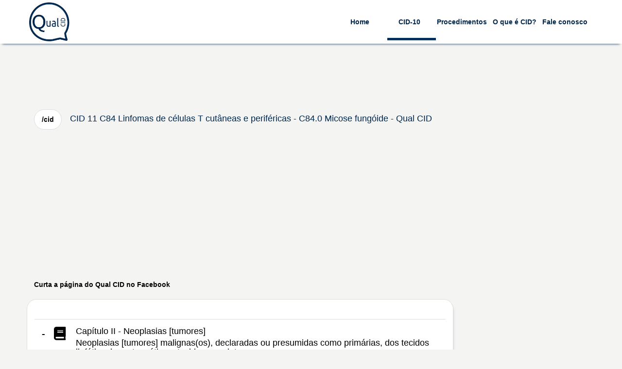

--- FILE ---
content_type: text/html; charset=utf-8
request_url: https://www.qualcid.com.br/cid/c84/linfomas-de-celulas-t-cutaneas-e-perifericas
body_size: 9892
content:

<!DOCTYPE html>
<html lang="pt-br">
<head>        
        <meta http-equiv="content-type" content="text/html; charset=UTF-8" />     
        <meta name="viewport" content="width=device-width, initial-scale=1, maximum-scale=1, user-scalable=no">
        <meta name="robots" content="all">
        <meta property="og:url" content="https://www.qualcid.com.br" />
        <meta property="og:type" content="website" />
        <meta property="og:title" content="Qual CID"/>
        <meta property="og:description" content="Qual CID, serviço gratuito de pesquisa da Classificação Internacional de Doenças, Problemas Relacionados à Saúde e Procedimentos." />
        <meta property="og:image" content="https://www.qualcid.com.br/Content/images/qualcid.png" />
        <link rel="shortcut icon" href="/Content/images/favicon.ico"/>        
       
        <link href="/Content/cid.css?v2.0" rel="stylesheet" />
        <link href="/Content/font-awesome.css?v2.0" rel="stylesheet" />
        <link href="/Content/font-awesome-animation.css?v2.0" rel="stylesheet" />
        <!-- Global site tag (gtag.js) - Google Analytics -->
        <script async src="https://www.googletagmanager.com/gtag/js?id=UA-109088423-1" type="c84b3c6a467f68c354e99f6a-text/javascript"></script>
        <script type="c84b3c6a467f68c354e99f6a-text/javascript">
            window.dataLayer = window.dataLayer || [];
            function gtag() { dataLayer.push(arguments); }
            gtag('js', new Date());
            gtag('config', 'UA-109088423-1', { 'optimize_id': 'GTM-K8VLL6N' });       
        </script>
        <script async src='https://pagead2.googlesyndication.com/pagead/js/adsbygoogle.js?client=ca-pub-8916394372608069' crossorigin='anonymous' type="c84b3c6a467f68c354e99f6a-text/javascript"></script>
        <script type="c84b3c6a467f68c354e99f6a-text/javascript">  
            (adsbygoogle = window.adsbygoogle || []).push({});
        </script>    
    <link href="https://www.qualcid.com.br/cid/c84/linfomas-de-celulas-t-cutaneas-e-perifericas" rel="canonical" /><title>
	CID 11 C84  Linfomas de células T cutâneas e periféricas - C84.0 Micose fungóide - Qual CID
</title><meta name="description" content="Capítulo II - Neoplasias [tumores] Neoplasias [tumores] malignas(os) declaradas ou presumidas como primárias dos tecidos linfático hematopoético e tecidos corre" /><meta name="keywords" content="Capítulo, Neoplasias, [tumores], malignas(os), declaradas, presumidas, primárias, tecidos, linfático, hematopoético, correlatos, C84, Linfomas, células, cutâneas, periféricas, C84.0, Micose, fungóide, C84.1, Doença, Sézary, C84.2, C84.3, linfoepitelióide, C84.4, periférico, C84.5, Outros, especificados, Pesquisa gratuita, Consulta gratuita, CID, CID 10, CID 11, Classificação, Internacional, Doenças, Problemas, Saúde" /></head>
<body>  
    <nav class="nav">
        <div class="nav__logo">
            <a href="/home">
                <img id="LogoCid" class="logo" src="/Content/images/qualcid.png" alt="Qual CID" title="Qual CID"/>
            </a>
        </div>   
        <div class="nav__titulo">
            <span class="loading-nav" style="display: none;"><i class="fas fa-circle-notch faa-spin animated faa-fast" aria-hidden="true"></i></span>         
        </div>   
    
        <div id="mainListDiv" class="main_list nav__wrapper">
            <ul class="navlinks nav__wrapper__list">          
                 <li class="nav__wrapper__list__item nav__home"><a href="/home">Home</a></li>
                 <li class="nav__wrapper__list__item nav__cids"><a href="/cid">CID-10</a></li>
                 <li class="nav__wrapper__list__item nav__procs"><a href="/procedimento">Procedimentos</a></li>
                 <li class="nav__wrapper__list__item nav__blog"><a href="/cid/o-que-e-cid">O que é CID?</a></li>             
                 <li class="nav__wrapper__list__item nav__ideia"><a id="LinkQualSuaIdeia" href="javascript:void(0);">Fale conosco</a></li>
            </ul>
        </div>
        <span class="navTrigger nav__toggle-btn">
            <i></i>
            <i></i>
            <i></i>
        </span>
    </nav>
    <form method="post" action="./linfomas-de-celulas-t-cutaneas-e-perifericas" id="form">
<div class="aspNetHidden">
<input type="hidden" name="__EVENTTARGET" id="__EVENTTARGET" value="" />
<input type="hidden" name="__EVENTARGUMENT" id="__EVENTARGUMENT" value="" />
<input type="hidden" name="__VIEWSTATE" id="__VIEWSTATE" value="/wEPDwUKMTkxNDA1ODMwMWRkeXTXnDJr4Hdqm2bbmAHFs/QK0+FWbWoiCV1JOARZWZw=" />
</div>

<script type="c84b3c6a467f68c354e99f6a-text/javascript">
//<![CDATA[
var theForm = document.forms['form'];
if (!theForm) {
    theForm = document.form;
}
function __doPostBack(eventTarget, eventArgument) {
    if (!theForm.onsubmit || (theForm.onsubmit() != false)) {
        theForm.__EVENTTARGET.value = eventTarget;
        theForm.__EVENTARGUMENT.value = eventArgument;
        theForm.submit();
    }
}
//]]>
</script>


<script src="/WebResource.axd?d=uldDL6bgCNjZntZItVci3u0F1fKX9OBCK8cU-q_7hiACCXUtPCEH3csGJXakJZYliq_sMDBRCG0QI9aoVWg3Xozro2tShaT8Nj-vo1uNB-E1&amp;t=638563163773552689" type="c84b3c6a467f68c354e99f6a-text/javascript"></script>


<script src="/ScriptResource.axd?d=lxpWQBrvc8iYYk5s8S0VUmwAeTKUztfjD6vXObv4cMYopNbBdT4uBe5d6gqK-E743135Y-4gwZlGLj_j5jQjEr-lfm5Xzov_f0T7dfAhiGbHkQdsL8bEicxAHWn-_DgAlGU1awglcwAb3Exx7aDrnTN_kar_wSCVdOUsPj9UcZw1&amp;t=ffffffffc820c398" type="c84b3c6a467f68c354e99f6a-text/javascript"></script>
<script src="/ScriptResource.axd?d=jdW_x0bOh662uqokEPWi4Z-tBrIDTD1ahe8Sv7BcK21KRDDxg_RbEyoduIQxl8_OTkVEP5bi-k1sGSAicFdtpFTp3eXgCOKF-bpyaN4nnOsGbLiK5M7EFmnMAAaZPwqgJnCgRvC6TlhlILBKuY5IOOQJtfwfV_ZY42DJAM-fyCRCXJIG5MKC-wGiSbQwGrnp0&amp;t=ffffffffc820c398" type="c84b3c6a467f68c354e99f6a-text/javascript"></script>
<div class="aspNetHidden">

	<input type="hidden" name="__VIEWSTATEGENERATOR" id="__VIEWSTATEGENERATOR" value="66B10B06" />
</div>
    <script type="c84b3c6a467f68c354e99f6a-text/javascript">
//<![CDATA[
Sys.WebForms.PageRequestManager._initialize('ctl00$ctl01', 'form', [], [], [], 90, 'ctl00');
//]]>
</script>

    <div id="ModalQualSuaDuvida" class="modal fade" tabindex="-1">
        <div class="modal-dialog modal-md">
            <div class="modal-content">
                <div class="modal-header">
                    <button type="button" id="BtnFecharModalDup" class="close" data-dismiss="modal" aria-label="Close"><span aria-hidden="true">&times;</span></button>
                    <h4 class="modal-title"><i class="fas fa-lightbulb"></i>&nbsp;Sua opinião é muito importante para nós! Ajude-nos a melhorar.&nbsp;<i class="fa fa-smile-o"></i></h4>
                </div>
                <div id="DivQualSuaDuvida" class="modal-body">    
                    <div class="container-fluid">
                        <div class="form-group">
                            <div class="col-sm-12">    
                                <label>E-mail*</label><span id="SpanValidacaoEmail" class="cid-validacao"></span>
                                <input id="TxtEmail" type="email" class="form-control" placeholder="exemplo@exemplo.com.br" maxlength="60"/> 
                            </div>                    
                        </div>
                        <br>
                        <div class="form-group">
                             <div class="col-sm-12">
                                  <label>Mensagem*</label><span id="SpanValidacaoIdeia" class="cid-validacao"></span>
                                 <textarea id="TxtIdeia" class="form-control" rows="5" placeholder="ideias, sugestões, reportar problemas..." maxlength="255"></textarea>
                            </div>
                        </div>                   
                    </div>
                </div>
                <div class="modal-footer">
                    <div class="form-group">
                        <div class="col-xs-6 col-sm-3 col-md-3 col-lg-3">                        
                              <button id="BtnEnviarIdeia" type="button" class="btn-cid form-control"><i class="fa fa-floppy-o"></i>&nbsp;Enviar</button>
                        </div>                    
                        <div class="col-xs-6 col-sm-3 col-md-3 col-lg-3">
                            <button id="BtnSair" type="button" class="btn-cid form-control" data-dismiss="modal"><i class="fa fa-close"></i>&nbsp;Fechar</button>
                        </div>
                    </div>
                </div>
            </div>
        </div>
    </div> 
    <div style="height:130px"></div> 
    <div class="container form-horizontal">    
       
    <div class="form-group">
       <div class="col-sm-12">
        <ul class="nav-cid nav-tabs">
          <li class="active"><a href="/cid"><strong>/cid</strong></a></li>
          <li class="mobile-oculto"><a href="/cid"><h1 class="titulo-pagina">CID 11 C84  Linfomas de células T cutâneas e periféricas - C84.0 Micose fungóide - Qual CID</h1></a></li>        
        </ul>
       </div>
   </div>

   

    <!--Cabeçalho - Detalhes (gráficos e texto)!-->
    <div class="form-group anuncio">
        <div class="col-sm-12">
        <div class="clever-core-ads"></div>
       
        <ins class="adsbygoogle"
             style="display:block"
             data-ad-client="ca-pub-8916394372608069"
             data-ad-slot="4011178300"
             data-ad-format="auto"
             data-full-width-responsive="true"></ins>
         
    </div>
    </div>
    
 <div class="form-group">
            <div class="col-sm-12">
            <label>Curta a página do Qual CID no Facebook</label>
            <div class="fb-like" data-href="https://www.facebook.com/Qual-CID-1595119853880127" data-layout="button_count" data-action="like" data-size="large" data-show-faces="true" data-share="true"></div>
           </div>
       </div>

    <div class="form-group grid-load">      
         <div class='grid-load col-sm-9 bloco'><div class='item-list'><ul><li><div class='expand'><div class='right-arrow'>+</div><div class='icon'><i class='fa fa-book fa fa-2x'></i></div><h2>Capítulo II - Neoplasias [tumores]</h2><h2>Neoplasias [tumores] malignas(os), declaradas ou presumidas como primárias, dos tecidos linfático, hematopoético e tecidos correlatos </h2><h2>C84  Linfomas de células T cutâneas e periféricas, Classificação:&nbsp;Não tem dupla classificação, Excluidos:&nbsp;Nenhum, Referências:&nbsp;Nenhuma</h2></div><div class='detail'><div><div class='item-list'><ul><li><div class='expand'><div class='right-arrow'>+</div><div class='icon'><i class='fa fa-list-ul fa-2x'></i></div><h2>C84.0 Micose fungóide</h2></div><div class='detail'><div><h3><i class='fa fa-circle'></i>&nbsp;Classificação: Não tem dupla classificação</h3><h3><i class='fa fa-circle'></i>&nbsp;Restrição de sexo:&nbsp;Não</h3><h3><i class='fa fa-circle'></i>&nbsp;Causa óbito: Não há restrição</h3><h3><i class='fa fa-circle'></i>&nbsp;Referências: Nenhuma</h3><hr><h3><i class='fas fa-notes-medical fa-2x'></i>&nbsp;Procedimentos</h3><h3><h3><a href="/procedimento/0203010035/exame-de-citologia-exceto-cervico-vaginal-e-de-mama"><i class="fa fa-circle"></i>&nbsp;02.03.01.003-5 EXAME DE CITOLOGIA (EXCETO CERVICO-VAGINAL E DE MAMA)</a></h3><h3><a href="/procedimento/0203020030/exame-anatomo-patologico-para-congelamento-parafina-por-peca-cirurgica-ou-por-"><i class="fa fa-circle"></i>&nbsp;02.03.02.003-0 EXAME ANATOMO-PATOLÓGICO PARA CONGELAMENTO / PARAFINA POR PEÇA CIRURGICA OU POR BIOPSIA (EXCETO COLO UTERINO E MAMA)</a></h3><h3><a href="/procedimento/0206010095/tomografia-por-emissao-de-positrons-pet-ct"><i class="fa fa-circle"></i>&nbsp;02.06.01.009-5 TOMOGRAFIA POR EMISSÃO DE PÓSITRONS (PET-CT)</a></h3><h3><a href="/procedimento/0301050074/internacao-domiciliar"><i class="fa fa-circle"></i>&nbsp;03.01.05.007-4 INTERNAÇÃO DOMICILIAR</a></h3><h3><a href="/procedimento/0302020020/atendimento-fisioterapeutico-em-paciente-oncologico-clinico"><i class="fa fa-circle"></i>&nbsp;03.02.02.002-0 ATENDIMENTO FISIOTERAPÊUTICO EM PACIENTE ONCOLÓGICO CLÍNICO</a></h3><h3><a href="/procedimento/0302020039/atendimento-fisioterapeutico-em-paciente-no-pre-e-pos-cirurgia-oncologica"><i class="fa fa-circle"></i>&nbsp;03.02.02.003-9 ATENDIMENTO FISIOTERAPÊUTICO EM PACIENTE NO PRÉ E PÓS CIRURGIA ONCOLÓGICA</a></h3><h3><a href="/procedimento/0303080108/fototerapia-por-sessao"><i class="fa fa-circle"></i>&nbsp;03.03.08.010-8 FOTOTERAPIA (POR SESSÃO)</a></h3><h3><a href="/procedimento/0303080116/fototerapia-com-fotossensibilizacao-por-sessao"><i class="fa fa-circle"></i>&nbsp;03.03.08.011-6 FOTOTERAPIA COM FOTOSSENSIBILIZAÇÃO (POR SESSÃO)</a></h3><h3><a href="/procedimento/0303130067/tratamento-de-paciente-sob-cuidados-prolongados-por-enfermidades-oncologicas"><i class="fa fa-circle"></i>&nbsp;03.03.13.006-7 TRATAMENTO DE PACIENTE SOB CUIDADOS PROLONGADOS POR ENFERMIDADES ONCOLOGICAS</a></h3><h3><a href="/procedimento/0304010111/internacao-p-radioterapia-externa-cobaltoterapia-acelerador-linear"><i class="fa fa-circle"></i>&nbsp;03.04.01.011-1 INTERNACAO P/ RADIOTERAPIA EXTERNA (COBALTOTERAPIA / ACELERADOR LINEAR)</a></h3><h3><a href="/procedimento/0304010553/radioterapia-de-linfoma-e-leucemia"><i class="fa fa-circle"></i>&nbsp;03.04.01.055-3 RADIOTERAPIA DE LINFOMA E LEUCEMIA</a></h3><h3><a href="/procedimento/0304010561/radioterapia-em-corpo-inteiro"><i class="fa fa-circle"></i>&nbsp;03.04.01.056-1 RADIOTERAPIA EM CORPO INTEIRO</a></h3><h3><a href="/procedimento/0304030163/quimioterapia-de-linfoma-nao-hodgkin-de-baixo-grau-de-malignidade-1ª-linha"><i class="fa fa-circle"></i>&nbsp;03.04.03.016-3 QUIMIOTERAPIA DE LINFOMA NÃO HODGKIN DE BAIXO GRAU DE MALIGNIDADE (1ª LINHA)</a></h3><h3><a href="/procedimento/0304030171/quimioterapia-de-linfoma-nao-hodgkin-de-baixo-grau-de-malignidade-2ªlinha"><i class="fa fa-circle"></i>&nbsp;03.04.03.017-1 QUIMIOTERAPIA DE LINFOMA NÃO HODGKIN DE BAIXO GRAU DE MALIGNIDADE - 2ªLINHA</a></h3><h3><a href="/procedimento/0304080012/fator-estimulante-do-crescimento-de-colonias-de-granulocitos-macrofagos"><i class="fa fa-circle"></i>&nbsp;03.04.08.001-2 FATOR ESTIMULANTE DO CRESCIMENTO DE COLÕNIAS DE GRANULÓCITOS / MACRÓFAGOS</a></h3><h3><a href="/procedimento/0304100013/tratamento-de-intercorrencias-clinicas-de-paciente-oncologico"><i class="fa fa-circle"></i>&nbsp;03.04.10.001-3 TRATAMENTO DE INTERCORRÊNCIAS CLÍNICAS DE PACIENTE ONCOLÓGICO</a></h3><h3><a href="/procedimento/0304100021/tratamento-clinico-de-paciente-oncologico"><i class="fa fa-circle"></i>&nbsp;03.04.10.002-1 TRATAMENTO CLÍNICO DE PACIENTE ONCOLÓGICO</a></h3><h3><a href="/procedimento/0406020078/implantacao-de-cateter-de-longa-permanencia-semi-ou-totalmente-implantavel-proc"><i class="fa fa-circle"></i>&nbsp;04.06.02.007-8 IMPLANTAÇÃO DE CATETER DE LONGA PERMANÊNCIA SEMI OU TOTALMENTE IMPLANTAVEL (PROCEDIMENTO PRINCIPAL)</a></h3><h3><a href="/procedimento/0406020620/retirada-de-cateter-de-longa-permanencia-semi-ou-totalmente-implantavel"><i class="fa fa-circle"></i>&nbsp;04.06.02.062-0 RETIRADA DE CATETER DE LONGA PERMANÊNCIA SEMI OU TOTALMENTE IMPLANTÁVEL</a></h3><h3><a href="/procedimento/0412050048/lobectomia-pulmonar"><i class="fa fa-circle"></i>&nbsp;04.12.05.004-8 LOBECTOMIA PULMONAR</a></h3></h3></div></div></li><li><div class='expand'><div class='right-arrow'>+</div><div class='icon'><i class='fa fa-list-ul fa-2x'></i></div><h2>C84.1 Doença de Sézary</h2></div><div class='detail'><div><h3><i class='fa fa-circle'></i>&nbsp;Classificação: Não tem dupla classificação</h3><h3><i class='fa fa-circle'></i>&nbsp;Restrição de sexo:&nbsp;Não</h3><h3><i class='fa fa-circle'></i>&nbsp;Causa óbito: Não há restrição</h3><h3><i class='fa fa-circle'></i>&nbsp;Referências: Nenhuma</h3><hr><h3><i class='fas fa-notes-medical fa-2x'></i>&nbsp;Procedimentos</h3><h3><h3><a href="/procedimento/0203010035/exame-de-citologia-exceto-cervico-vaginal-e-de-mama"><i class="fa fa-circle"></i>&nbsp;02.03.01.003-5 EXAME DE CITOLOGIA (EXCETO CERVICO-VAGINAL E DE MAMA)</a></h3><h3><a href="/procedimento/0203020030/exame-anatomo-patologico-para-congelamento-parafina-por-peca-cirurgica-ou-por-"><i class="fa fa-circle"></i>&nbsp;02.03.02.003-0 EXAME ANATOMO-PATOLÓGICO PARA CONGELAMENTO / PARAFINA POR PEÇA CIRURGICA OU POR BIOPSIA (EXCETO COLO UTERINO E MAMA)</a></h3><h3><a href="/procedimento/0206010095/tomografia-por-emissao-de-positrons-pet-ct"><i class="fa fa-circle"></i>&nbsp;02.06.01.009-5 TOMOGRAFIA POR EMISSÃO DE PÓSITRONS (PET-CT)</a></h3><h3><a href="/procedimento/0301050074/internacao-domiciliar"><i class="fa fa-circle"></i>&nbsp;03.01.05.007-4 INTERNAÇÃO DOMICILIAR</a></h3><h3><a href="/procedimento/0302020020/atendimento-fisioterapeutico-em-paciente-oncologico-clinico"><i class="fa fa-circle"></i>&nbsp;03.02.02.002-0 ATENDIMENTO FISIOTERAPÊUTICO EM PACIENTE ONCOLÓGICO CLÍNICO</a></h3><h3><a href="/procedimento/0302020039/atendimento-fisioterapeutico-em-paciente-no-pre-e-pos-cirurgia-oncologica"><i class="fa fa-circle"></i>&nbsp;03.02.02.003-9 ATENDIMENTO FISIOTERAPÊUTICO EM PACIENTE NO PRÉ E PÓS CIRURGIA ONCOLÓGICA</a></h3><h3><a href="/procedimento/0303080108/fototerapia-por-sessao"><i class="fa fa-circle"></i>&nbsp;03.03.08.010-8 FOTOTERAPIA (POR SESSÃO)</a></h3><h3><a href="/procedimento/0303080116/fototerapia-com-fotossensibilizacao-por-sessao"><i class="fa fa-circle"></i>&nbsp;03.03.08.011-6 FOTOTERAPIA COM FOTOSSENSIBILIZAÇÃO (POR SESSÃO)</a></h3><h3><a href="/procedimento/0303130067/tratamento-de-paciente-sob-cuidados-prolongados-por-enfermidades-oncologicas"><i class="fa fa-circle"></i>&nbsp;03.03.13.006-7 TRATAMENTO DE PACIENTE SOB CUIDADOS PROLONGADOS POR ENFERMIDADES ONCOLOGICAS</a></h3><h3><a href="/procedimento/0304010111/internacao-p-radioterapia-externa-cobaltoterapia-acelerador-linear"><i class="fa fa-circle"></i>&nbsp;03.04.01.011-1 INTERNACAO P/ RADIOTERAPIA EXTERNA (COBALTOTERAPIA / ACELERADOR LINEAR)</a></h3><h3><a href="/procedimento/0304010553/radioterapia-de-linfoma-e-leucemia"><i class="fa fa-circle"></i>&nbsp;03.04.01.055-3 RADIOTERAPIA DE LINFOMA E LEUCEMIA</a></h3><h3><a href="/procedimento/0304030163/quimioterapia-de-linfoma-nao-hodgkin-de-baixo-grau-de-malignidade-1ª-linha"><i class="fa fa-circle"></i>&nbsp;03.04.03.016-3 QUIMIOTERAPIA DE LINFOMA NÃO HODGKIN DE BAIXO GRAU DE MALIGNIDADE (1ª LINHA)</a></h3><h3><a href="/procedimento/0304030171/quimioterapia-de-linfoma-nao-hodgkin-de-baixo-grau-de-malignidade-2ªlinha"><i class="fa fa-circle"></i>&nbsp;03.04.03.017-1 QUIMIOTERAPIA DE LINFOMA NÃO HODGKIN DE BAIXO GRAU DE MALIGNIDADE - 2ªLINHA</a></h3><h3><a href="/procedimento/0304080012/fator-estimulante-do-crescimento-de-colonias-de-granulocitos-macrofagos"><i class="fa fa-circle"></i>&nbsp;03.04.08.001-2 FATOR ESTIMULANTE DO CRESCIMENTO DE COLÕNIAS DE GRANULÓCITOS / MACRÓFAGOS</a></h3><h3><a href="/procedimento/0304100013/tratamento-de-intercorrencias-clinicas-de-paciente-oncologico"><i class="fa fa-circle"></i>&nbsp;03.04.10.001-3 TRATAMENTO DE INTERCORRÊNCIAS CLÍNICAS DE PACIENTE ONCOLÓGICO</a></h3><h3><a href="/procedimento/0304100021/tratamento-clinico-de-paciente-oncologico"><i class="fa fa-circle"></i>&nbsp;03.04.10.002-1 TRATAMENTO CLÍNICO DE PACIENTE ONCOLÓGICO</a></h3><h3><a href="/procedimento/0406020078/implantacao-de-cateter-de-longa-permanencia-semi-ou-totalmente-implantavel-proc"><i class="fa fa-circle"></i>&nbsp;04.06.02.007-8 IMPLANTAÇÃO DE CATETER DE LONGA PERMANÊNCIA SEMI OU TOTALMENTE IMPLANTAVEL (PROCEDIMENTO PRINCIPAL)</a></h3><h3><a href="/procedimento/0406020620/retirada-de-cateter-de-longa-permanencia-semi-ou-totalmente-implantavel"><i class="fa fa-circle"></i>&nbsp;04.06.02.062-0 RETIRADA DE CATETER DE LONGA PERMANÊNCIA SEMI OU TOTALMENTE IMPLANTÁVEL</a></h3></h3></div></div></li><li><div class='expand'><div class='right-arrow'>+</div><div class='icon'><i class='fa fa-list-ul fa-2x'></i></div><h2>C84.2 Linfoma da zona T</h2></div><div class='detail'><div><h3><i class='fa fa-circle'></i>&nbsp;Classificação: Não tem dupla classificação</h3><h3><i class='fa fa-circle'></i>&nbsp;Restrição de sexo:&nbsp;Não</h3><h3><i class='fa fa-circle'></i>&nbsp;Causa óbito: Não há restrição</h3><h3><i class='fa fa-circle'></i>&nbsp;Referências: Nenhuma</h3><hr><h3><i class='fas fa-notes-medical fa-2x'></i>&nbsp;Procedimentos</h3><h3><h3><a href="/procedimento/0203010035/exame-de-citologia-exceto-cervico-vaginal-e-de-mama"><i class="fa fa-circle"></i>&nbsp;02.03.01.003-5 EXAME DE CITOLOGIA (EXCETO CERVICO-VAGINAL E DE MAMA)</a></h3><h3><a href="/procedimento/0203020030/exame-anatomo-patologico-para-congelamento-parafina-por-peca-cirurgica-ou-por-"><i class="fa fa-circle"></i>&nbsp;02.03.02.003-0 EXAME ANATOMO-PATOLÓGICO PARA CONGELAMENTO / PARAFINA POR PEÇA CIRURGICA OU POR BIOPSIA (EXCETO COLO UTERINO E MAMA)</a></h3><h3><a href="/procedimento/0206010095/tomografia-por-emissao-de-positrons-pet-ct"><i class="fa fa-circle"></i>&nbsp;02.06.01.009-5 TOMOGRAFIA POR EMISSÃO DE PÓSITRONS (PET-CT)</a></h3><h3><a href="/procedimento/0301050074/internacao-domiciliar"><i class="fa fa-circle"></i>&nbsp;03.01.05.007-4 INTERNAÇÃO DOMICILIAR</a></h3><h3><a href="/procedimento/0302020020/atendimento-fisioterapeutico-em-paciente-oncologico-clinico"><i class="fa fa-circle"></i>&nbsp;03.02.02.002-0 ATENDIMENTO FISIOTERAPÊUTICO EM PACIENTE ONCOLÓGICO CLÍNICO</a></h3><h3><a href="/procedimento/0302020039/atendimento-fisioterapeutico-em-paciente-no-pre-e-pos-cirurgia-oncologica"><i class="fa fa-circle"></i>&nbsp;03.02.02.003-9 ATENDIMENTO FISIOTERAPÊUTICO EM PACIENTE NO PRÉ E PÓS CIRURGIA ONCOLÓGICA</a></h3><h3><a href="/procedimento/0303130067/tratamento-de-paciente-sob-cuidados-prolongados-por-enfermidades-oncologicas"><i class="fa fa-circle"></i>&nbsp;03.03.13.006-7 TRATAMENTO DE PACIENTE SOB CUIDADOS PROLONGADOS POR ENFERMIDADES ONCOLOGICAS</a></h3><h3><a href="/procedimento/0304010111/internacao-p-radioterapia-externa-cobaltoterapia-acelerador-linear"><i class="fa fa-circle"></i>&nbsp;03.04.01.011-1 INTERNACAO P/ RADIOTERAPIA EXTERNA (COBALTOTERAPIA / ACELERADOR LINEAR)</a></h3><h3><a href="/procedimento/0304010553/radioterapia-de-linfoma-e-leucemia"><i class="fa fa-circle"></i>&nbsp;03.04.01.055-3 RADIOTERAPIA DE LINFOMA E LEUCEMIA</a></h3><h3><a href="/procedimento/0304030163/quimioterapia-de-linfoma-nao-hodgkin-de-baixo-grau-de-malignidade-1ª-linha"><i class="fa fa-circle"></i>&nbsp;03.04.03.016-3 QUIMIOTERAPIA DE LINFOMA NÃO HODGKIN DE BAIXO GRAU DE MALIGNIDADE (1ª LINHA)</a></h3><h3><a href="/procedimento/0304030171/quimioterapia-de-linfoma-nao-hodgkin-de-baixo-grau-de-malignidade-2ªlinha"><i class="fa fa-circle"></i>&nbsp;03.04.03.017-1 QUIMIOTERAPIA DE LINFOMA NÃO HODGKIN DE BAIXO GRAU DE MALIGNIDADE - 2ªLINHA</a></h3><h3><a href="/procedimento/0304060119/quimioterapia-de-linfoma-nao-hodgkin-grau-intermediario-ou-alto-2ª-linha"><i class="fa fa-circle"></i>&nbsp;03.04.06.011-9 QUIMIOTERAPIA DE LINFOMA NÃO HODGKIN GRAU INTERMEDIÁRIO OU ALTO - 2ª LINHA</a></h3><h3><a href="/procedimento/0304060127/quimioterapia-de-linfoma-nao-hodgkin-grau-intermediario-ou-alto-3ª-linha"><i class="fa fa-circle"></i>&nbsp;03.04.06.012-7 QUIMIOTERAPIA DE LINFOMA NÃO HODGKIN GRAU INTERMEDIÁRIO OU ALTO - 3ª LINHA</a></h3><h3><a href="/procedimento/0304060135/quimioterapia-de-linfoma-nao-hodgkin-de-grau-de-malignidade-intermediario-ou-alt"><i class="fa fa-circle"></i>&nbsp;03.04.06.013-5 QUIMIOTERAPIA DE LINFOMA NÃO HODGKIN DE GRAU DE MALIGNIDADE INTERMEDIÁRIO OU ALTO - 1ª LINHA</a></h3><h3><a href="/procedimento/0304080012/fator-estimulante-do-crescimento-de-colonias-de-granulocitos-macrofagos"><i class="fa fa-circle"></i>&nbsp;03.04.08.001-2 FATOR ESTIMULANTE DO CRESCIMENTO DE COLÕNIAS DE GRANULÓCITOS / MACRÓFAGOS</a></h3><h3><a href="/procedimento/0304100013/tratamento-de-intercorrencias-clinicas-de-paciente-oncologico"><i class="fa fa-circle"></i>&nbsp;03.04.10.001-3 TRATAMENTO DE INTERCORRÊNCIAS CLÍNICAS DE PACIENTE ONCOLÓGICO</a></h3><h3><a href="/procedimento/0304100021/tratamento-clinico-de-paciente-oncologico"><i class="fa fa-circle"></i>&nbsp;03.04.10.002-1 TRATAMENTO CLÍNICO DE PACIENTE ONCOLÓGICO</a></h3><h3><a href="/procedimento/0406020078/implantacao-de-cateter-de-longa-permanencia-semi-ou-totalmente-implantavel-proc"><i class="fa fa-circle"></i>&nbsp;04.06.02.007-8 IMPLANTAÇÃO DE CATETER DE LONGA PERMANÊNCIA SEMI OU TOTALMENTE IMPLANTAVEL (PROCEDIMENTO PRINCIPAL)</a></h3><h3><a href="/procedimento/0406020620/retirada-de-cateter-de-longa-permanencia-semi-ou-totalmente-implantavel"><i class="fa fa-circle"></i>&nbsp;04.06.02.062-0 RETIRADA DE CATETER DE LONGA PERMANÊNCIA SEMI OU TOTALMENTE IMPLANTÁVEL</a></h3></h3></div></div></li><li><div class='expand'><div class='right-arrow'>+</div><div class='icon'><i class='fa fa-list-ul fa-2x'></i></div><h2>C84.3 Linfoma linfoepitelióide</h2></div><div class='detail'><div><h3><i class='fa fa-circle'></i>&nbsp;Classificação: Não tem dupla classificação</h3><h3><i class='fa fa-circle'></i>&nbsp;Restrição de sexo:&nbsp;Não</h3><h3><i class='fa fa-circle'></i>&nbsp;Causa óbito: Não há restrição</h3><h3><i class='fa fa-circle'></i>&nbsp;Referências: Nenhuma</h3><hr><h3><i class='fas fa-notes-medical fa-2x'></i>&nbsp;Procedimentos</h3><h3><h3><a href="/procedimento/0203010035/exame-de-citologia-exceto-cervico-vaginal-e-de-mama"><i class="fa fa-circle"></i>&nbsp;02.03.01.003-5 EXAME DE CITOLOGIA (EXCETO CERVICO-VAGINAL E DE MAMA)</a></h3><h3><a href="/procedimento/0203020030/exame-anatomo-patologico-para-congelamento-parafina-por-peca-cirurgica-ou-por-"><i class="fa fa-circle"></i>&nbsp;02.03.02.003-0 EXAME ANATOMO-PATOLÓGICO PARA CONGELAMENTO / PARAFINA POR PEÇA CIRURGICA OU POR BIOPSIA (EXCETO COLO UTERINO E MAMA)</a></h3><h3><a href="/procedimento/0206010095/tomografia-por-emissao-de-positrons-pet-ct"><i class="fa fa-circle"></i>&nbsp;02.06.01.009-5 TOMOGRAFIA POR EMISSÃO DE PÓSITRONS (PET-CT)</a></h3><h3><a href="/procedimento/0301050074/internacao-domiciliar"><i class="fa fa-circle"></i>&nbsp;03.01.05.007-4 INTERNAÇÃO DOMICILIAR</a></h3><h3><a href="/procedimento/0302020020/atendimento-fisioterapeutico-em-paciente-oncologico-clinico"><i class="fa fa-circle"></i>&nbsp;03.02.02.002-0 ATENDIMENTO FISIOTERAPÊUTICO EM PACIENTE ONCOLÓGICO CLÍNICO</a></h3><h3><a href="/procedimento/0302020039/atendimento-fisioterapeutico-em-paciente-no-pre-e-pos-cirurgia-oncologica"><i class="fa fa-circle"></i>&nbsp;03.02.02.003-9 ATENDIMENTO FISIOTERAPÊUTICO EM PACIENTE NO PRÉ E PÓS CIRURGIA ONCOLÓGICA</a></h3><h3><a href="/procedimento/0303130067/tratamento-de-paciente-sob-cuidados-prolongados-por-enfermidades-oncologicas"><i class="fa fa-circle"></i>&nbsp;03.03.13.006-7 TRATAMENTO DE PACIENTE SOB CUIDADOS PROLONGADOS POR ENFERMIDADES ONCOLOGICAS</a></h3><h3><a href="/procedimento/0304010111/internacao-p-radioterapia-externa-cobaltoterapia-acelerador-linear"><i class="fa fa-circle"></i>&nbsp;03.04.01.011-1 INTERNACAO P/ RADIOTERAPIA EXTERNA (COBALTOTERAPIA / ACELERADOR LINEAR)</a></h3><h3><a href="/procedimento/0304010553/radioterapia-de-linfoma-e-leucemia"><i class="fa fa-circle"></i>&nbsp;03.04.01.055-3 RADIOTERAPIA DE LINFOMA E LEUCEMIA</a></h3><h3><a href="/procedimento/0304030163/quimioterapia-de-linfoma-nao-hodgkin-de-baixo-grau-de-malignidade-1ª-linha"><i class="fa fa-circle"></i>&nbsp;03.04.03.016-3 QUIMIOTERAPIA DE LINFOMA NÃO HODGKIN DE BAIXO GRAU DE MALIGNIDADE (1ª LINHA)</a></h3><h3><a href="/procedimento/0304030171/quimioterapia-de-linfoma-nao-hodgkin-de-baixo-grau-de-malignidade-2ªlinha"><i class="fa fa-circle"></i>&nbsp;03.04.03.017-1 QUIMIOTERAPIA DE LINFOMA NÃO HODGKIN DE BAIXO GRAU DE MALIGNIDADE - 2ªLINHA</a></h3><h3><a href="/procedimento/0304080012/fator-estimulante-do-crescimento-de-colonias-de-granulocitos-macrofagos"><i class="fa fa-circle"></i>&nbsp;03.04.08.001-2 FATOR ESTIMULANTE DO CRESCIMENTO DE COLÕNIAS DE GRANULÓCITOS / MACRÓFAGOS</a></h3><h3><a href="/procedimento/0304100013/tratamento-de-intercorrencias-clinicas-de-paciente-oncologico"><i class="fa fa-circle"></i>&nbsp;03.04.10.001-3 TRATAMENTO DE INTERCORRÊNCIAS CLÍNICAS DE PACIENTE ONCOLÓGICO</a></h3><h3><a href="/procedimento/0304100021/tratamento-clinico-de-paciente-oncologico"><i class="fa fa-circle"></i>&nbsp;03.04.10.002-1 TRATAMENTO CLÍNICO DE PACIENTE ONCOLÓGICO</a></h3><h3><a href="/procedimento/0406020078/implantacao-de-cateter-de-longa-permanencia-semi-ou-totalmente-implantavel-proc"><i class="fa fa-circle"></i>&nbsp;04.06.02.007-8 IMPLANTAÇÃO DE CATETER DE LONGA PERMANÊNCIA SEMI OU TOTALMENTE IMPLANTAVEL (PROCEDIMENTO PRINCIPAL)</a></h3><h3><a href="/procedimento/0406020620/retirada-de-cateter-de-longa-permanencia-semi-ou-totalmente-implantavel"><i class="fa fa-circle"></i>&nbsp;04.06.02.062-0 RETIRADA DE CATETER DE LONGA PERMANÊNCIA SEMI OU TOTALMENTE IMPLANTÁVEL</a></h3></h3></div></div></li><li><div class='expand'><div class='right-arrow'>+</div><div class='icon'><i class='fa fa-list-ul fa-2x'></i></div><h2>C84.4 Linfoma de células T, periférico</h2></div><div class='detail'><div><h3><i class='fa fa-circle'></i>&nbsp;Classificação: Não tem dupla classificação</h3><h3><i class='fa fa-circle'></i>&nbsp;Restrição de sexo:&nbsp;Não</h3><h3><i class='fa fa-circle'></i>&nbsp;Causa óbito: Não há restrição</h3><h3><i class='fa fa-circle'></i>&nbsp;Referências: Nenhuma</h3><hr><h3><i class='fas fa-notes-medical fa-2x'></i>&nbsp;Procedimentos</h3><h3><h3><a href="/procedimento/0203010035/exame-de-citologia-exceto-cervico-vaginal-e-de-mama"><i class="fa fa-circle"></i>&nbsp;02.03.01.003-5 EXAME DE CITOLOGIA (EXCETO CERVICO-VAGINAL E DE MAMA)</a></h3><h3><a href="/procedimento/0203020030/exame-anatomo-patologico-para-congelamento-parafina-por-peca-cirurgica-ou-por-"><i class="fa fa-circle"></i>&nbsp;02.03.02.003-0 EXAME ANATOMO-PATOLÓGICO PARA CONGELAMENTO / PARAFINA POR PEÇA CIRURGICA OU POR BIOPSIA (EXCETO COLO UTERINO E MAMA)</a></h3><h3><a href="/procedimento/0206010095/tomografia-por-emissao-de-positrons-pet-ct"><i class="fa fa-circle"></i>&nbsp;02.06.01.009-5 TOMOGRAFIA POR EMISSÃO DE PÓSITRONS (PET-CT)</a></h3><h3><a href="/procedimento/0301050074/internacao-domiciliar"><i class="fa fa-circle"></i>&nbsp;03.01.05.007-4 INTERNAÇÃO DOMICILIAR</a></h3><h3><a href="/procedimento/0302020020/atendimento-fisioterapeutico-em-paciente-oncologico-clinico"><i class="fa fa-circle"></i>&nbsp;03.02.02.002-0 ATENDIMENTO FISIOTERAPÊUTICO EM PACIENTE ONCOLÓGICO CLÍNICO</a></h3><h3><a href="/procedimento/0302020039/atendimento-fisioterapeutico-em-paciente-no-pre-e-pos-cirurgia-oncologica"><i class="fa fa-circle"></i>&nbsp;03.02.02.003-9 ATENDIMENTO FISIOTERAPÊUTICO EM PACIENTE NO PRÉ E PÓS CIRURGIA ONCOLÓGICA</a></h3><h3><a href="/procedimento/0303130067/tratamento-de-paciente-sob-cuidados-prolongados-por-enfermidades-oncologicas"><i class="fa fa-circle"></i>&nbsp;03.03.13.006-7 TRATAMENTO DE PACIENTE SOB CUIDADOS PROLONGADOS POR ENFERMIDADES ONCOLOGICAS</a></h3><h3><a href="/procedimento/0304010111/internacao-p-radioterapia-externa-cobaltoterapia-acelerador-linear"><i class="fa fa-circle"></i>&nbsp;03.04.01.011-1 INTERNACAO P/ RADIOTERAPIA EXTERNA (COBALTOTERAPIA / ACELERADOR LINEAR)</a></h3><h3><a href="/procedimento/0304010553/radioterapia-de-linfoma-e-leucemia"><i class="fa fa-circle"></i>&nbsp;03.04.01.055-3 RADIOTERAPIA DE LINFOMA E LEUCEMIA</a></h3><h3><a href="/procedimento/0304030163/quimioterapia-de-linfoma-nao-hodgkin-de-baixo-grau-de-malignidade-1ª-linha"><i class="fa fa-circle"></i>&nbsp;03.04.03.016-3 QUIMIOTERAPIA DE LINFOMA NÃO HODGKIN DE BAIXO GRAU DE MALIGNIDADE (1ª LINHA)</a></h3><h3><a href="/procedimento/0304030171/quimioterapia-de-linfoma-nao-hodgkin-de-baixo-grau-de-malignidade-2ªlinha"><i class="fa fa-circle"></i>&nbsp;03.04.03.017-1 QUIMIOTERAPIA DE LINFOMA NÃO HODGKIN DE BAIXO GRAU DE MALIGNIDADE - 2ªLINHA</a></h3><h3><a href="/procedimento/0304060119/quimioterapia-de-linfoma-nao-hodgkin-grau-intermediario-ou-alto-2ª-linha"><i class="fa fa-circle"></i>&nbsp;03.04.06.011-9 QUIMIOTERAPIA DE LINFOMA NÃO HODGKIN GRAU INTERMEDIÁRIO OU ALTO - 2ª LINHA</a></h3><h3><a href="/procedimento/0304060127/quimioterapia-de-linfoma-nao-hodgkin-grau-intermediario-ou-alto-3ª-linha"><i class="fa fa-circle"></i>&nbsp;03.04.06.012-7 QUIMIOTERAPIA DE LINFOMA NÃO HODGKIN GRAU INTERMEDIÁRIO OU ALTO - 3ª LINHA</a></h3><h3><a href="/procedimento/0304060135/quimioterapia-de-linfoma-nao-hodgkin-de-grau-de-malignidade-intermediario-ou-alt"><i class="fa fa-circle"></i>&nbsp;03.04.06.013-5 QUIMIOTERAPIA DE LINFOMA NÃO HODGKIN DE GRAU DE MALIGNIDADE INTERMEDIÁRIO OU ALTO - 1ª LINHA</a></h3><h3><a href="/procedimento/0304070017/quimioterapia-de-cancer-na-infancia-e-adolescencia-1ª-linha"><i class="fa fa-circle"></i>&nbsp;03.04.07.001-7 QUIMIOTERAPIA DE CANCER NA INFÂNCIA E ADOLESCÊNCIA - 1ª LINHA</a></h3><h3><a href="/procedimento/0304070025/quimioterapia-de-cancer-na-infancia-e-adolescencia-2ª-linha"><i class="fa fa-circle"></i>&nbsp;03.04.07.002-5 QUIMIOTERAPIA DE CANCER NA INFÂNCIA E ADOLESCÊNCIA - 2ª LINHA</a></h3><h3><a href="/procedimento/0304070033/quimioterapia-de-cancer-na-infancia-e-adolescencia-4ª-linha"><i class="fa fa-circle"></i>&nbsp;03.04.07.003-3 QUIMIOTERAPIA DE CÂNCER NA INFÂNCIA E ADOLESCÊNCIA - 4ª LINHA</a></h3><h3><a href="/procedimento/0304070041/quimioterapia-de-cancer-na-infancia-e-adolescencia-3ª-linha"><i class="fa fa-circle"></i>&nbsp;03.04.07.004-1 QUIMIOTERAPIA DE CÂNCER NA INFÂNCIA E ADOLESCÊNCIA - 3ª LINHA</a></h3><h3><a href="/procedimento/0304080012/fator-estimulante-do-crescimento-de-colonias-de-granulocitos-macrofagos"><i class="fa fa-circle"></i>&nbsp;03.04.08.001-2 FATOR ESTIMULANTE DO CRESCIMENTO DE COLÕNIAS DE GRANULÓCITOS / MACRÓFAGOS</a></h3><h3><a href="/procedimento/0304100013/tratamento-de-intercorrencias-clinicas-de-paciente-oncologico"><i class="fa fa-circle"></i>&nbsp;03.04.10.001-3 TRATAMENTO DE INTERCORRÊNCIAS CLÍNICAS DE PACIENTE ONCOLÓGICO</a></h3><h3><a href="/procedimento/0304100021/tratamento-clinico-de-paciente-oncologico"><i class="fa fa-circle"></i>&nbsp;03.04.10.002-1 TRATAMENTO CLÍNICO DE PACIENTE ONCOLÓGICO</a></h3><h3><a href="/procedimento/0406020078/implantacao-de-cateter-de-longa-permanencia-semi-ou-totalmente-implantavel-proc"><i class="fa fa-circle"></i>&nbsp;04.06.02.007-8 IMPLANTAÇÃO DE CATETER DE LONGA PERMANÊNCIA SEMI OU TOTALMENTE IMPLANTAVEL (PROCEDIMENTO PRINCIPAL)</a></h3><h3><a href="/procedimento/0406020620/retirada-de-cateter-de-longa-permanencia-semi-ou-totalmente-implantavel"><i class="fa fa-circle"></i>&nbsp;04.06.02.062-0 RETIRADA DE CATETER DE LONGA PERMANÊNCIA SEMI OU TOTALMENTE IMPLANTÁVEL</a></h3><h3><a href="/procedimento/0501030093/processamento-de-criopreservacao-de-medula-ossea-ou-de-celulas-tronco-hematopoet"><i class="fa fa-circle"></i>&nbsp;05.01.03.009-3 PROCESSAMENTO DE CRIOPRESERVAÇÃO DE MEDULA OSSEA OU DE CELULAS TRONCO HEMATOPOETICAS DE SANGUE PERIFERICO NO BRASIL PARA TRANSPLANTE AUTOGENICO</a></h3><h3><a href="/procedimento/0505010070/transplante-autogenico-de-celulas-tronco-hematopoeticas-de-medula-ossea-"><i class="fa fa-circle"></i>&nbsp;05.05.01.007-0 TRANSPLANTE AUTOGENICO DE CELULAS-TRONCO HEMATOPOETICAS DE MEDULA OSSEA -</a></h3><h3><a href="/procedimento/0505010089/transplante-autogenico-de-celulas-tronco-hematopoeticas-de-sangue-periferico-"><i class="fa fa-circle"></i>&nbsp;05.05.01.008-9 TRANSPLANTE AUTOGENICO DE CELULAS-TRONCO HEMATOPOETICAS DE SANGUE PERIFERICO -</a></h3></h3></div></div></li><li><div class='expand'><div class='right-arrow'>+</div><div class='icon'><i class='fa fa-list-ul fa-2x'></i></div><h2>C84.5 Outros linfomas de células T e os não especificados</h2></div><div class='detail'><div><h3><i class='fa fa-circle'></i>&nbsp;Classificação: Não tem dupla classificação</h3><h3><i class='fa fa-circle'></i>&nbsp;Restrição de sexo:&nbsp;Não</h3><h3><i class='fa fa-circle'></i>&nbsp;Causa óbito: Não há restrição</h3><h3><i class='fa fa-circle'></i>&nbsp;Referências: Nenhuma</h3><hr><h3><i class='fas fa-notes-medical fa-2x'></i>&nbsp;Procedimentos</h3><h3><h3><a href="/procedimento/0203010035/exame-de-citologia-exceto-cervico-vaginal-e-de-mama"><i class="fa fa-circle"></i>&nbsp;02.03.01.003-5 EXAME DE CITOLOGIA (EXCETO CERVICO-VAGINAL E DE MAMA)</a></h3><h3><a href="/procedimento/0203020030/exame-anatomo-patologico-para-congelamento-parafina-por-peca-cirurgica-ou-por-"><i class="fa fa-circle"></i>&nbsp;02.03.02.003-0 EXAME ANATOMO-PATOLÓGICO PARA CONGELAMENTO / PARAFINA POR PEÇA CIRURGICA OU POR BIOPSIA (EXCETO COLO UTERINO E MAMA)</a></h3><h3><a href="/procedimento/0206010095/tomografia-por-emissao-de-positrons-pet-ct"><i class="fa fa-circle"></i>&nbsp;02.06.01.009-5 TOMOGRAFIA POR EMISSÃO DE PÓSITRONS (PET-CT)</a></h3><h3><a href="/procedimento/0301050074/internacao-domiciliar"><i class="fa fa-circle"></i>&nbsp;03.01.05.007-4 INTERNAÇÃO DOMICILIAR</a></h3><h3><a href="/procedimento/0302020020/atendimento-fisioterapeutico-em-paciente-oncologico-clinico"><i class="fa fa-circle"></i>&nbsp;03.02.02.002-0 ATENDIMENTO FISIOTERAPÊUTICO EM PACIENTE ONCOLÓGICO CLÍNICO</a></h3><h3><a href="/procedimento/0302020039/atendimento-fisioterapeutico-em-paciente-no-pre-e-pos-cirurgia-oncologica"><i class="fa fa-circle"></i>&nbsp;03.02.02.003-9 ATENDIMENTO FISIOTERAPÊUTICO EM PACIENTE NO PRÉ E PÓS CIRURGIA ONCOLÓGICA</a></h3><h3><a href="/procedimento/0303080108/fototerapia-por-sessao"><i class="fa fa-circle"></i>&nbsp;03.03.08.010-8 FOTOTERAPIA (POR SESSÃO)</a></h3><h3><a href="/procedimento/0303080116/fototerapia-com-fotossensibilizacao-por-sessao"><i class="fa fa-circle"></i>&nbsp;03.03.08.011-6 FOTOTERAPIA COM FOTOSSENSIBILIZAÇÃO (POR SESSÃO)</a></h3><h3><a href="/procedimento/0303130067/tratamento-de-paciente-sob-cuidados-prolongados-por-enfermidades-oncologicas"><i class="fa fa-circle"></i>&nbsp;03.03.13.006-7 TRATAMENTO DE PACIENTE SOB CUIDADOS PROLONGADOS POR ENFERMIDADES ONCOLOGICAS</a></h3><h3><a href="/procedimento/0304010111/internacao-p-radioterapia-externa-cobaltoterapia-acelerador-linear"><i class="fa fa-circle"></i>&nbsp;03.04.01.011-1 INTERNACAO P/ RADIOTERAPIA EXTERNA (COBALTOTERAPIA / ACELERADOR LINEAR)</a></h3><h3><a href="/procedimento/0304010553/radioterapia-de-linfoma-e-leucemia"><i class="fa fa-circle"></i>&nbsp;03.04.01.055-3 RADIOTERAPIA DE LINFOMA E LEUCEMIA</a></h3><h3><a href="/procedimento/0304030163/quimioterapia-de-linfoma-nao-hodgkin-de-baixo-grau-de-malignidade-1ª-linha"><i class="fa fa-circle"></i>&nbsp;03.04.03.016-3 QUIMIOTERAPIA DE LINFOMA NÃO HODGKIN DE BAIXO GRAU DE MALIGNIDADE (1ª LINHA)</a></h3><h3><a href="/procedimento/0304030171/quimioterapia-de-linfoma-nao-hodgkin-de-baixo-grau-de-malignidade-2ªlinha"><i class="fa fa-circle"></i>&nbsp;03.04.03.017-1 QUIMIOTERAPIA DE LINFOMA NÃO HODGKIN DE BAIXO GRAU DE MALIGNIDADE - 2ªLINHA</a></h3><h3><a href="/procedimento/0304080012/fator-estimulante-do-crescimento-de-colonias-de-granulocitos-macrofagos"><i class="fa fa-circle"></i>&nbsp;03.04.08.001-2 FATOR ESTIMULANTE DO CRESCIMENTO DE COLÕNIAS DE GRANULÓCITOS / MACRÓFAGOS</a></h3><h3><a href="/procedimento/0304100013/tratamento-de-intercorrencias-clinicas-de-paciente-oncologico"><i class="fa fa-circle"></i>&nbsp;03.04.10.001-3 TRATAMENTO DE INTERCORRÊNCIAS CLÍNICAS DE PACIENTE ONCOLÓGICO</a></h3><h3><a href="/procedimento/0304100021/tratamento-clinico-de-paciente-oncologico"><i class="fa fa-circle"></i>&nbsp;03.04.10.002-1 TRATAMENTO CLÍNICO DE PACIENTE ONCOLÓGICO</a></h3><h3><a href="/procedimento/0406020078/implantacao-de-cateter-de-longa-permanencia-semi-ou-totalmente-implantavel-proc"><i class="fa fa-circle"></i>&nbsp;04.06.02.007-8 IMPLANTAÇÃO DE CATETER DE LONGA PERMANÊNCIA SEMI OU TOTALMENTE IMPLANTAVEL (PROCEDIMENTO PRINCIPAL)</a></h3><h3><a href="/procedimento/0406020620/retirada-de-cateter-de-longa-permanencia-semi-ou-totalmente-implantavel"><i class="fa fa-circle"></i>&nbsp;04.06.02.062-0 RETIRADA DE CATETER DE LONGA PERMANÊNCIA SEMI OU TOTALMENTE IMPLANTÁVEL</a></h3></h3></div></div></li></ul></div></div></div></li></ul></div></div><div class='col-sm-3' style='margin-top:20px'><!-- Qual CID - Detalhes - Lateral --><ins class='adsbygoogle' style='display:block' data-ad-client='ca-pub-8916394372608069' data-ad-slot='3221266652' data-ad-format='auto' data-full-width-responsive='true'></ins></div></div><script type="c84b3c6a467f68c354e99f6a-text/javascript">(adsbygoogle=window.adsbygoogle || []).push({ });</script><div class='form-group anuncio'><div class='col-sm-12'><!-- Cabeçalho - Detalhes(gráficos e texto) --><ins class='adsbygoogle'style='display:block' data-ad-client='ca-pub-8916394372608069' data-ad-slot='4011178300' data-ad-format='auto' data-full-width-responsive='true'></ins></div></div><script type="c84b3c6a467f68c354e99f6a-text/javascript">(adsbygoogle = window.adsbygoogle || []).push({ });</script><div class='form-group div-op'><div class='col-sm-12 bloco'><div class='col-xs-6 col-xs-offset-0 col-sm-3 col-sm-offset-3'><button id='BtnVoltar' class='btn btn-cid form-control' type='button'><i class='fa fa-arrow-left'></i>&nbsp;<span>Voltar</span></button></div><div class='col-xs-6 col-sm-3'><button id='BtnNovaPesquisaCid' class='btn btn-cid form-control' type='button'><i class='fa fa-search'></i>&nbsp;<span>Nova pesquisa</span></button></div></div></div><div class='form-group anuncio'><div class='col-sm-12'><!-- Cabeçalho - Detalhes(gráficos e texto) --><ins class='adsbygoogle'style='display:block' data-ad-client='ca-pub-8916394372608069' data-ad-slot='4011178300' data-ad-format='auto' data-full-width-responsive='true'></ins></div></div><script type="c84b3c6a467f68c354e99f6a-text/javascript">(adsbygoogle = window.adsbygoogle || []).push({ });</script><div class='form-group'><div class='col-sm-12 dp-relacionados'><h3><i class='fa fa-sort-amount-asc'></i>&nbsp;Itens relacionados</h3><ul class='list i-list'><li><a href='/cid/c810/doenca-de-hodgkin-predominancia-linfocitica' class='inner'><div class='li-i'><i class='fa fa-book fa-2x'></i></div><div class='li-text'><h4 class='li-head'>C81.0 Doença de Hodgkin, predominância linfocítica</h4><p class='li-cat'>C81  Doença de Hodgkin</p></div></a></li><li class='anuncio'><ins class='adsbygoogle' style='display:block' data-ad-client='ca-pub-8916394372608069' data-ad-slot='6682483809' data-ad-format='auto'></ins></li><script type="c84b3c6a467f68c354e99f6a-text/javascript">(adsbygoogle=window.adsbygoogle || []).push({ });</script><li><a href='/cid/c811/doenca-de-hodgkin-esclerose-nodular' class='inner'><div class='li-i'><i class='fa fa-book fa-2x'></i></div><div class='li-text'><h4 class='li-head'>C81.1 Doença de Hodgkin, esclerose nodular</h4><p class='li-cat'>C81  Doença de Hodgkin</p></div></a></li><li><a href='/cid/c812/doenca-de-hodgkin-celularidade-mista' class='inner'><div class='li-i'><i class='fa fa-book fa-2x'></i></div><div class='li-text'><h4 class='li-head'>C81.2 Doença de Hodgkin, celularidade mista</h4><p class='li-cat'>C81  Doença de Hodgkin</p></div></a></li><li><a href='/cid/c813/doenca-de-hodgkin-deplecao-linfocitica' class='inner'><div class='li-i'><i class='fa fa-book fa-2x'></i></div><div class='li-text'><h4 class='li-head'>C81.3 Doença de Hodgkin, depleção linfocítica</h4><p class='li-cat'>C81  Doença de Hodgkin</p></div></a></li><li><a href='/cid/c817/outra-forma-da-doenca-de-hodgkin' class='inner'><div class='li-i'><i class='fa fa-book fa-2x'></i></div><div class='li-text'><h4 class='li-head'>C81.7 Outra forma da doença de Hodgkin</h4><p class='li-cat'>C81  Doença de Hodgkin</p></div></a></li><li><a href='/cid/c819/doenca-de-hodgkin-nao-especificada' class='inner'><div class='li-i'><i class='fa fa-book fa-2x'></i></div><div class='li-text'><h4 class='li-head'>C81.9 Doença de Hodgkin, não especificada</h4><p class='li-cat'>C81  Doença de Hodgkin</p></div></a></li><li><a href='/cid/c820/linfoma-nao-hodgkin-pequenas-celulas-clivadas-folicular' class='inner'><div class='li-i'><i class='fa fa-book fa-2x'></i></div><div class='li-text'><h4 class='li-head'>C82.0 Linfoma não-Hodgkin, pequenas células clivadas, folicular</h4><p class='li-cat'>C82  Linfoma não-Hodgkin, folicular (nodular)</p></div></a></li><li class='anuncio'><ins class='adsbygoogle' style='display:block' data-ad-client='ca-pub-8916394372608069' data-ad-slot='6682483809' data-ad-format='auto'></ins></li><script type="c84b3c6a467f68c354e99f6a-text/javascript">(adsbygoogle=window.adsbygoogle || []).push({ });</script><li><a href='/cid/c821/linfoma-nao-hodgkin-misto-de-pequenas-e-grandes-celulas-clivadas-folicular' class='inner'><div class='li-i'><i class='fa fa-book fa-2x'></i></div><div class='li-text'><h4 class='li-head'>C82.1 Linfoma não-Hodgkin, misto, de pequenas e grandes células clivadas, folicular</h4><p class='li-cat'>C82  Linfoma não-Hodgkin, folicular (nodular)</p></div></a></li><li><a href='/cid/c822/linfoma-nao-hodgkin-grandes-celulas-folicular' class='inner'><div class='li-i'><i class='fa fa-book fa-2x'></i></div><div class='li-text'><h4 class='li-head'>C82.2 Linfoma não-Hodgkin, grandes células, folicular</h4><p class='li-cat'>C82  Linfoma não-Hodgkin, folicular (nodular)</p></div></a></li><li><a href='/cid/c827/outros-tipos-de-linfoma-nao-hodgkin-folicular' class='inner'><div class='li-i'><i class='fa fa-book fa-2x'></i></div><div class='li-text'><h4 class='li-head'>C82.7 Outros tipos de linfoma não-Hodgkin, folicular</h4><p class='li-cat'>C82  Linfoma não-Hodgkin, folicular (nodular)</p></div></a></li><li><a href='/cid/c829/linfoma-nao-hodgkin-folicular-nao-especificado' class='inner'><div class='li-i'><i class='fa fa-book fa-2x'></i></div><div class='li-text'><h4 class='li-head'>C82.9 Linfoma não-Hodgkin, folicular, não especificado</h4><p class='li-cat'>C82  Linfoma não-Hodgkin, folicular (nodular)</p></div></a></li><li><a href='/cid/c830/linfoma-nao-hodgkin-difuso-pequenas-celulas-difuso' class='inner'><div class='li-i'><i class='fa fa-book fa-2x'></i></div><div class='li-text'><h4 class='li-head'>C83.0 Linfoma não-Hodgkin difuso, pequenas células (difuso)</h4><p class='li-cat'>C83  Linfoma não-Hodgkin difuso</p></div></a></li><li><a href='/cid/c831/linfoma-nao-hodgkin-difuso-pequenas-celulas-clivadas-difuso' class='inner'><div class='li-i'><i class='fa fa-book fa-2x'></i></div><div class='li-text'><h4 class='li-head'>C83.1 Linfoma não-Hodgkin difuso, pequenas células clivadas (difuso)</h4><p class='li-cat'>C83  Linfoma não-Hodgkin difuso</p></div></a></li><li class='anuncio'><ins class='adsbygoogle' style='display:block' data-ad-client='ca-pub-8916394372608069' data-ad-slot='6682483809' data-ad-format='auto'></ins></li><script type="c84b3c6a467f68c354e99f6a-text/javascript">(adsbygoogle=window.adsbygoogle || []).push({ });</script><li><a href='/cid/c832/linfoma-nao-hodgkin-difuso-misto-de-pequenas-e-grandes-celulas-difuso' class='inner'><div class='li-i'><i class='fa fa-book fa-2x'></i></div><div class='li-text'><h4 class='li-head'>C83.2 Linfoma não-Hodgkin difuso, misto, de pequenas e grandes células (difuso)</h4><p class='li-cat'>C83  Linfoma não-Hodgkin difuso</p></div></a></li><li><a href='/cid/c833/linfoma-nao-hodgkin-difuso-grandes-celulas-difuso' class='inner'><div class='li-i'><i class='fa fa-book fa-2x'></i></div><div class='li-text'><h4 class='li-head'>C83.3 Linfoma não-Hodgkin difuso, grandes células (difuso)</h4><p class='li-cat'>C83  Linfoma não-Hodgkin difuso</p></div></a></li><li><a href='/cid/c834/linfoma-nao-hodgkin-difuso-imunoblastico-difuso' class='inner'><div class='li-i'><i class='fa fa-book fa-2x'></i></div><div class='li-text'><h4 class='li-head'>C83.4 Linfoma não-Hodgkin difuso, imunoblástico (difuso)</h4><p class='li-cat'>C83  Linfoma não-Hodgkin difuso</p></div></a></li><li><a href='/cid/c835/linfoma-nao-hodgkin-difuso-linfoblastico-difuso' class='inner'><div class='li-i'><i class='fa fa-book fa-2x'></i></div><div class='li-text'><h4 class='li-head'>C83.5 Linfoma não-Hodgkin difuso, linfoblástico (difuso)</h4><p class='li-cat'>C83  Linfoma não-Hodgkin difuso</p></div></a></li><li><a href='/cid/c836/linfoma-nao-hodgkin-difuso-indiferenciado-difuso' class='inner'><div class='li-i'><i class='fa fa-book fa-2x'></i></div><div class='li-text'><h4 class='li-head'>C83.6 Linfoma não-Hodgkin difuso, indiferenciado (difuso)</h4><p class='li-cat'>C83  Linfoma não-Hodgkin difuso</p></div></a></li><li><a href='/cid/c837/tumor-de-burkitt' class='inner'><div class='li-i'><i class='fa fa-book fa-2x'></i></div><div class='li-text'><h4 class='li-head'>C83.7 Tumor de Burkitt</h4><p class='li-cat'>C83  Linfoma não-Hodgkin difuso</p></div></a></li><li class='anuncio'><ins class='adsbygoogle' style='display:block' data-ad-client='ca-pub-8916394372608069' data-ad-slot='6682483809' data-ad-format='auto'></ins></li><script type="c84b3c6a467f68c354e99f6a-text/javascript">(adsbygoogle=window.adsbygoogle || []).push({ });</script><li><a href='/cid/c838/outros-tipos-de-linfoma-nao-hodgkin-difuso' class='inner'><div class='li-i'><i class='fa fa-book fa-2x'></i></div><div class='li-text'><h4 class='li-head'>C83.8 Outros tipos de linfoma não-Hodgkin difuso</h4><p class='li-cat'>C83  Linfoma não-Hodgkin difuso</p></div></a></li><li><a href='/cid/c839/linfoma-nao-hodgkin-difuso-nao-especificado' class='inner'><div class='li-i'><i class='fa fa-book fa-2x'></i></div><div class='li-text'><h4 class='li-head'>C83.9 Linfoma não-Hodgkin difuso, não especificado</h4><p class='li-cat'>C83  Linfoma não-Hodgkin difuso</p></div></a></li><li><a href='/cid/c850/linfossarcoma' class='inner'><div class='li-i'><i class='fa fa-book fa-2x'></i></div><div class='li-text'><h4 class='li-head'>C85.0 Linfossarcoma</h4><p class='li-cat'>C85  Linfoma não-Hodgkin de outros tipos e de tipo não especificado</p></div></a></li><li><a href='/cid/c851/linfoma-de-celulas-b-nao-especificado' class='inner'><div class='li-i'><i class='fa fa-book fa-2x'></i></div><div class='li-text'><h4 class='li-head'>C85.1 Linfoma de células B, não especificado</h4><p class='li-cat'>C85  Linfoma não-Hodgkin de outros tipos e de tipo não especificado</p></div></a></li><li><a href='/cid/c857/outros-tipos-especificados-de-linfoma-nao-hodgkin' class='inner'><div class='li-i'><i class='fa fa-book fa-2x'></i></div><div class='li-text'><h4 class='li-head'>C85.7 Outros tipos especificados de linfoma não-Hodgkin</h4><p class='li-cat'>C85  Linfoma não-Hodgkin de outros tipos e de tipo não especificado</p></div></a></li><li><a href='/cid/c859/linfoma-nao-hodgkin-de-tipo-nao-especificado' class='inner'><div class='li-i'><i class='fa fa-book fa-2x'></i></div><div class='li-text'><h4 class='li-head'>C85.9 Linfoma não-Hodgkin de tipo não especificado</h4><p class='li-cat'>C85  Linfoma não-Hodgkin de outros tipos e de tipo não especificado</p></div></a></li><li class='anuncio'><ins class='adsbygoogle' style='display:block' data-ad-client='ca-pub-8916394372608069' data-ad-slot='6682483809' data-ad-format='auto'></ins></li><script type="c84b3c6a467f68c354e99f6a-text/javascript">(adsbygoogle=window.adsbygoogle || []).push({ });</script><li><a href='/cid/c880/macroglobulinemia-de-waldenstrom' class='inner'><div class='li-i'><i class='fa fa-book fa-2x'></i></div><div class='li-text'><h4 class='li-head'>C88.0 Macroglobulinemia de Waldenström</h4><p class='li-cat'>C88  Doenças imunoproliferativas malignas</p></div></a></li><li><a href='/cid/c881/doenca-de-cadeia-pesada-alfa' class='inner'><div class='li-i'><i class='fa fa-book fa-2x'></i></div><div class='li-text'><h4 class='li-head'>C88.1 Doença de cadeia pesada alfa</h4><p class='li-cat'>C88  Doenças imunoproliferativas malignas</p></div></a></li><li><a href='/cid/c882/doenca-de-cadeia-pesada-gama' class='inner'><div class='li-i'><i class='fa fa-book fa-2x'></i></div><div class='li-text'><h4 class='li-head'>C88.2 Doença de cadeia pesada gama</h4><p class='li-cat'>C88  Doenças imunoproliferativas malignas</p></div></a></li><li><a href='/cid/c883/doenca-imunoproliferativa-do-intestino-delgado' class='inner'><div class='li-i'><i class='fa fa-book fa-2x'></i></div><div class='li-text'><h4 class='li-head'>C88.3 Doença imunoproliferativa do intestino delgado</h4><p class='li-cat'>C88  Doenças imunoproliferativas malignas</p></div></a></li><li><a href='/cid/c887/outras-doencas-imunoproliferativas-malignas' class='inner'><div class='li-i'><i class='fa fa-book fa-2x'></i></div><div class='li-text'><h4 class='li-head'>C88.7 Outras doenças imunoproliferativas malignas</h4><p class='li-cat'>C88  Doenças imunoproliferativas malignas</p></div></a></li><li><a href='/cid/c889/doenca-imunoproliferativa-maligna-nao-especificada' class='inner'><div class='li-i'><i class='fa fa-book fa-2x'></i></div><div class='li-text'><h4 class='li-head'>C88.9 Doença imunoproliferativa maligna, não especificada</h4><p class='li-cat'>C88  Doenças imunoproliferativas malignas</p></div></a></li><li class='anuncio'><ins class='adsbygoogle' style='display:block' data-ad-client='ca-pub-8916394372608069' data-ad-slot='6682483809' data-ad-format='auto'></ins></li><script type="c84b3c6a467f68c354e99f6a-text/javascript">(adsbygoogle=window.adsbygoogle || []).push({ });</script><li><a href='/cid/c900/mieloma-multiplo' class='inner'><div class='li-i'><i class='fa fa-book fa-2x'></i></div><div class='li-text'><h4 class='li-head'>C90.0 Mieloma múltiplo</h4><p class='li-cat'>C90  Mieloma múltiplo e neoplasias malignas de plasmócitos</p></div></a></li><li><a href='/cid/c901/leucemia-plasmocitaria' class='inner'><div class='li-i'><i class='fa fa-book fa-2x'></i></div><div class='li-text'><h4 class='li-head'>C90.1 Leucemia plasmocitária</h4><p class='li-cat'>C90  Mieloma múltiplo e neoplasias malignas de plasmócitos</p></div></a></li><li><a href='/cid/c902/plasmocitoma-extramedular' class='inner'><div class='li-i'><i class='fa fa-book fa-2x'></i></div><div class='li-text'><h4 class='li-head'>C90.2 Plasmocitoma extramedular</h4><p class='li-cat'>C90  Mieloma múltiplo e neoplasias malignas de plasmócitos</p></div></a></li><li><a href='/cid/c910/leucemia-linfoblastica-aguda' class='inner'><div class='li-i'><i class='fa fa-book fa-2x'></i></div><div class='li-text'><h4 class='li-head'>C91.0 Leucemia linfoblástica aguda</h4><p class='li-cat'>C91  Leucemia linfóide</p></div></a></li><li><a href='/cid/c911/leucemia-linfocitica-cronica' class='inner'><div class='li-i'><i class='fa fa-book fa-2x'></i></div><div class='li-text'><h4 class='li-head'>C91.1 Leucemia linfocítica crônica</h4><p class='li-cat'>C91  Leucemia linfóide</p></div></a></li><li><a href='/cid/c912/leucemia-linfocitica-subaguda' class='inner'><div class='li-i'><i class='fa fa-book fa-2x'></i></div><div class='li-text'><h4 class='li-head'>C91.2 Leucemia linfocítica subaguda</h4><p class='li-cat'>C91  Leucemia linfóide</p></div></a></li><li class='anuncio'><ins class='adsbygoogle' style='display:block' data-ad-client='ca-pub-8916394372608069' data-ad-slot='6682483809' data-ad-format='auto'></ins></li><script type="c84b3c6a467f68c354e99f6a-text/javascript">(adsbygoogle=window.adsbygoogle || []).push({ });</script><li><a href='/cid/c913/leucemia-pro-linfocitica' class='inner'><div class='li-i'><i class='fa fa-book fa-2x'></i></div><div class='li-text'><h4 class='li-head'>C91.3 Leucemia pró-linfocítica</h4><p class='li-cat'>C91  Leucemia linfóide</p></div></a></li><li><a href='/cid/c914/leucemia-de-celulas-pilosas' class='inner'><div class='li-i'><i class='fa fa-book fa-2x'></i></div><div class='li-text'><h4 class='li-head'>C91.4 Leucemia de células pilosas</h4><p class='li-cat'>C91  Leucemia linfóide</p></div></a></li><li><a href='/cid/c915/leucemia-de-celulas-t-do-adulto' class='inner'><div class='li-i'><i class='fa fa-book fa-2x'></i></div><div class='li-text'><h4 class='li-head'>C91.5 Leucemia de células T do adulto</h4><p class='li-cat'>C91  Leucemia linfóide</p></div></a></li><li><a href='/cid/c917/outras-leucemias-linfoides' class='inner'><div class='li-i'><i class='fa fa-book fa-2x'></i></div><div class='li-text'><h4 class='li-head'>C91.7 Outras leucemias linfóides</h4><p class='li-cat'>C91  Leucemia linfóide</p></div></a></li><li><a href='/cid/c919/leucemia-linfoide-nao-especificada' class='inner'><div class='li-i'><i class='fa fa-book fa-2x'></i></div><div class='li-text'><h4 class='li-head'>C91.9 Leucemia linfóide, não especificada</h4><p class='li-cat'>C91  Leucemia linfóide</p></div></a></li><li><a href='/cid/c920/leucemia-mieloide-aguda' class='inner'><div class='li-i'><i class='fa fa-book fa-2x'></i></div><div class='li-text'><h4 class='li-head'>C92.0 Leucemia mielóide aguda</h4><p class='li-cat'>C92  Leucemia mielóide</p></div></a></li><li class='anuncio'><ins class='adsbygoogle' style='display:block' data-ad-client='ca-pub-8916394372608069' data-ad-slot='6682483809' data-ad-format='auto'></ins></li><script type="c84b3c6a467f68c354e99f6a-text/javascript">(adsbygoogle=window.adsbygoogle || []).push({ });</script><li><a href='/cid/c921/leucemia-mieloide-cronica' class='inner'><div class='li-i'><i class='fa fa-book fa-2x'></i></div><div class='li-text'><h4 class='li-head'>C92.1 Leucemia mielóide crônica</h4><p class='li-cat'>C92  Leucemia mielóide</p></div></a></li><li><a href='/cid/c922/leucemia-mieloide-subaguda' class='inner'><div class='li-i'><i class='fa fa-book fa-2x'></i></div><div class='li-text'><h4 class='li-head'>C92.2 Leucemia mielóide subaguda</h4><p class='li-cat'>C92  Leucemia mielóide</p></div></a></li><li><a href='/cid/c923/sarcoma-mieloide' class='inner'><div class='li-i'><i class='fa fa-book fa-2x'></i></div><div class='li-text'><h4 class='li-head'>C92.3 Sarcoma mielóide</h4><p class='li-cat'>C92  Leucemia mielóide</p></div></a></li><li><a href='/cid/c924/leucemia-pro-mielocitica-aguda' class='inner'><div class='li-i'><i class='fa fa-book fa-2x'></i></div><div class='li-text'><h4 class='li-head'>C92.4 Leucemia pró-mielocítica aguda</h4><p class='li-cat'>C92  Leucemia mielóide</p></div></a></li><li><a href='/cid/c925/leucemia-mielomonocitica-aguda' class='inner'><div class='li-i'><i class='fa fa-book fa-2x'></i></div><div class='li-text'><h4 class='li-head'>C92.5 Leucemia mielomonocítica aguda</h4><p class='li-cat'>C92  Leucemia mielóide</p></div></a></li><li><a href='/cid/c927/outras-leucemias-mieloides' class='inner'><div class='li-i'><i class='fa fa-book fa-2x'></i></div><div class='li-text'><h4 class='li-head'>C92.7 Outras leucemias mielóides</h4><p class='li-cat'>C92  Leucemia mielóide</p></div></a></li><li class='anuncio'><ins class='adsbygoogle' style='display:block' data-ad-client='ca-pub-8916394372608069' data-ad-slot='6682483809' data-ad-format='auto'></ins></li><script type="c84b3c6a467f68c354e99f6a-text/javascript">(adsbygoogle=window.adsbygoogle || []).push({ });</script><li><a href='/cid/c929/leucemia-mieloide-nao-especificada' class='inner'><div class='li-i'><i class='fa fa-book fa-2x'></i></div><div class='li-text'><h4 class='li-head'>C92.9 Leucemia mielóide, não especificada</h4><p class='li-cat'>C92  Leucemia mielóide</p></div></a></li><li><a href='/cid/c930/leucemia-monocitica-aguda' class='inner'><div class='li-i'><i class='fa fa-book fa-2x'></i></div><div class='li-text'><h4 class='li-head'>C93.0 Leucemia monocítica aguda</h4><p class='li-cat'>C93  Leucemia monocítica</p></div></a></li><li><a href='/cid/c931/leucemia-monocitica-cronica' class='inner'><div class='li-i'><i class='fa fa-book fa-2x'></i></div><div class='li-text'><h4 class='li-head'>C93.1 Leucemia monocítica crônica</h4><p class='li-cat'>C93  Leucemia monocítica</p></div></a></li><li><a href='/cid/c932/leucemia-monocitica-subaguda' class='inner'><div class='li-i'><i class='fa fa-book fa-2x'></i></div><div class='li-text'><h4 class='li-head'>C93.2 Leucemia monocítica subaguda</h4><p class='li-cat'>C93  Leucemia monocítica</p></div></a></li><li><a href='/cid/c937/outras-leucemias-monociticas' class='inner'><div class='li-i'><i class='fa fa-book fa-2x'></i></div><div class='li-text'><h4 class='li-head'>C93.7 Outras leucemias monocíticas</h4><p class='li-cat'>C93  Leucemia monocítica</p></div></a></li><li><a href='/cid/c939/leucemia-monocitica-nao-especificada' class='inner'><div class='li-i'><i class='fa fa-book fa-2x'></i></div><div class='li-text'><h4 class='li-head'>C93.9 Leucemia monocítica, não especificada</h4><p class='li-cat'>C93  Leucemia monocítica</p></div></a></li><li class='anuncio'><ins class='adsbygoogle' style='display:block' data-ad-client='ca-pub-8916394372608069' data-ad-slot='6682483809' data-ad-format='auto'></ins></li><script type="c84b3c6a467f68c354e99f6a-text/javascript">(adsbygoogle=window.adsbygoogle || []).push({ });</script><li><a href='/cid/c940/eritremia-e-eritroleucemia-agudas' class='inner'><div class='li-i'><i class='fa fa-book fa-2x'></i></div><div class='li-text'><h4 class='li-head'>C94.0 Eritremia e eritroleucemia agudas</h4><p class='li-cat'>C94  Outras leucemias de células de tipo especificado</p></div></a></li><li><a href='/cid/c941/eritremia-cronica' class='inner'><div class='li-i'><i class='fa fa-book fa-2x'></i></div><div class='li-text'><h4 class='li-head'>C94.1 Eritremia crônica</h4><p class='li-cat'>C94  Outras leucemias de células de tipo especificado</p></div></a></li><li><a href='/cid/c942/leucemia-megacarioblastica-aguda' class='inner'><div class='li-i'><i class='fa fa-book fa-2x'></i></div><div class='li-text'><h4 class='li-head'>C94.2 Leucemia megacarioblástica aguda</h4><p class='li-cat'>C94  Outras leucemias de células de tipo especificado</p></div></a></li><li><a href='/cid/c943/leucemia-de-mastocitos' class='inner'><div class='li-i'><i class='fa fa-book fa-2x'></i></div><div class='li-text'><h4 class='li-head'>C94.3 Leucemia de mastócitos</h4><p class='li-cat'>C94  Outras leucemias de células de tipo especificado</p></div></a></li><li><a href='/cid/c944/panmielose-aguda' class='inner'><div class='li-i'><i class='fa fa-book fa-2x'></i></div><div class='li-text'><h4 class='li-head'>C94.4 Panmielose aguda</h4><p class='li-cat'>C94  Outras leucemias de células de tipo especificado</p></div></a></li><li><a href='/cid/c945/mielofibrose-aguda' class='inner'><div class='li-i'><i class='fa fa-book fa-2x'></i></div><div class='li-text'><h4 class='li-head'>C94.5 Mielofibrose aguda</h4><p class='li-cat'>C94  Outras leucemias de células de tipo especificado</p></div></a></li><li class='anuncio'><ins class='adsbygoogle' style='display:block' data-ad-client='ca-pub-8916394372608069' data-ad-slot='6682483809' data-ad-format='auto'></ins></li><script type="c84b3c6a467f68c354e99f6a-text/javascript">(adsbygoogle=window.adsbygoogle || []).push({ });</script><li><a href='/cid/c947/outras-leucemias-especificadas' class='inner'><div class='li-i'><i class='fa fa-book fa-2x'></i></div><div class='li-text'><h4 class='li-head'>C94.7 Outras leucemias especificadas</h4><p class='li-cat'>C94  Outras leucemias de células de tipo especificado</p></div></a></li><li><a href='/cid/c950/leucemia-aguda-de-tipo-celular-nao-especificado' class='inner'><div class='li-i'><i class='fa fa-book fa-2x'></i></div><div class='li-text'><h4 class='li-head'>C95.0 Leucemia aguda de tipo celular não especificado</h4><p class='li-cat'>C95  Leucemia de tipo celular não especificado</p></div></a></li><li><a href='/cid/c951/leucemia-cronica-de-tipo-celular-nao-especificado' class='inner'><div class='li-i'><i class='fa fa-book fa-2x'></i></div><div class='li-text'><h4 class='li-head'>C95.1 Leucemia crônica de tipo celular não especificado</h4><p class='li-cat'>C95  Leucemia de tipo celular não especificado</p></div></a></li><li><a href='/cid/c952/leucemia-subaguda-de-tipo-celular-nao-especificado' class='inner'><div class='li-i'><i class='fa fa-book fa-2x'></i></div><div class='li-text'><h4 class='li-head'>C95.2 Leucemia subaguda de tipo celular não especificado</h4><p class='li-cat'>C95  Leucemia de tipo celular não especificado</p></div></a></li><li><a href='/cid/c957/outras-leucemias-de-tipo-celular-nao-especificado' class='inner'><div class='li-i'><i class='fa fa-book fa-2x'></i></div><div class='li-text'><h4 class='li-head'>C95.7 Outras leucemias de tipo celular não especificado</h4><p class='li-cat'>C95  Leucemia de tipo celular não especificado</p></div></a></li><li><a href='/cid/c959/leucemia-nao-especificada' class='inner'><div class='li-i'><i class='fa fa-book fa-2x'></i></div><div class='li-text'><h4 class='li-head'>C95.9 Leucemia não especificada</h4><p class='li-cat'>C95  Leucemia de tipo celular não especificado</p></div></a></li><li class='anuncio'><ins class='adsbygoogle' style='display:block' data-ad-client='ca-pub-8916394372608069' data-ad-slot='6682483809' data-ad-format='auto'></ins></li><script type="c84b3c6a467f68c354e99f6a-text/javascript">(adsbygoogle=window.adsbygoogle || []).push({ });</script><li><a href='/cid/c960/doenca-de-letterer-siwe' class='inner'><div class='li-i'><i class='fa fa-book fa-2x'></i></div><div class='li-text'><h4 class='li-head'>C96.0 Doença de Letterer-Siwe</h4><p class='li-cat'>C96  Outras neoplasias malignas e as não especificadas dos tecidos linfático, hematopoético e tecidos correlatos</p></div></a></li><li><a href='/cid/c961/histiocitose-maligna' class='inner'><div class='li-i'><i class='fa fa-book fa-2x'></i></div><div class='li-text'><h4 class='li-head'>C96.1 Histiocitose maligna</h4><p class='li-cat'>C96  Outras neoplasias malignas e as não especificadas dos tecidos linfático, hematopoético e tecidos correlatos</p></div></a></li><li><a href='/cid/c962/tumor-maligno-de-mastocitos' class='inner'><div class='li-i'><i class='fa fa-book fa-2x'></i></div><div class='li-text'><h4 class='li-head'>C96.2 Tumor maligno de mastócitos</h4><p class='li-cat'>C96  Outras neoplasias malignas e as não especificadas dos tecidos linfático, hematopoético e tecidos correlatos</p></div></a></li><li><a href='/cid/c963/linfoma-histiocitico-verdadeiro' class='inner'><div class='li-i'><i class='fa fa-book fa-2x'></i></div><div class='li-text'><h4 class='li-head'>C96.3 Linfoma histiocítico verdadeiro</h4><p class='li-cat'>C96  Outras neoplasias malignas e as não especificadas dos tecidos linfático, hematopoético e tecidos correlatos</p></div></a></li><li><a href='/cid/c967/outras-neoplasias-malignas-especificadas-dos-tecidos-linfatico-hematopoetico-e-' class='inner'><div class='li-i'><i class='fa fa-book fa-2x'></i></div><div class='li-text'><h4 class='li-head'>C96.7 Outras neoplasias malignas especificadas dos tecidos linfático, hematopoético e tecidos correlatos</h4><p class='li-cat'>C96  Outras neoplasias malignas e as não especificadas dos tecidos linfático, hematopoético e tecidos correlatos</p></div></a></li><li><a href='/cid/c969/neoplasia-maligna-dos-tecidos-linfatico-hematopoetico-e-tecidos-correlatos-nao' class='inner'><div class='li-i'><i class='fa fa-book fa-2x'></i></div><div class='li-text'><h4 class='li-head'>C96.9 Neoplasia maligna dos tecidos linfático, hematopoético e tecidos correlatos, não especificada</h4><p class='li-cat'>C96  Outras neoplasias malignas e as não especificadas dos tecidos linfático, hematopoético e tecidos correlatos</p></div></a></li><li class='anuncio'><ins class='adsbygoogle' style='display:block' data-ad-client='ca-pub-8916394372608069' data-ad-slot='6682483809' data-ad-format='auto'></ins></li><script type="c84b3c6a467f68c354e99f6a-text/javascript">(adsbygoogle=window.adsbygoogle || []).push({ });</script></ul></div>      
    </div>  
   
      <div class="col-sm-12">
                    
                    <!-- Rodapé - Detalhes -->
                    <ins class="adsbygoogle"
                         style="display:block"
                         data-ad-client="ca-pub-8916394372608069"
                         data-ad-slot="5034699526"
                         data-ad-format="auto"
                         data-full-width-responsive="true"></ins>
                       
          </div>
    <div class="form-group">
        <div class="col-sm-12 bloco">
        <section id="Legenda" class="legenda">
             <h4><strong>Classificação</strong></h4>
             <h5>Indica a situação da categoria ou subcategoria em relação à classificação.</h5>
             <br>
             <h4><strong>Restrição de sexo</strong></h4>
             <h5>Indica se a subcategoria só pode ser usada para homens ou mulheres.</h5>
             <br>
             <h4><strong>Causa óbito</strong></h4>
             <h5>Indica se a subcategoria pode causar óbito.</h5>
             <br>
             <h4><strong>Referências</strong></h4>
             <h5>Contém, quando a categoria ou subcategoria tiver dupla classificação, o código da categoria ou subcategoria segundo a outra classificação (nem todos os casos de dupla classificação contém este campo).</h5>
             <br>
             <h4><strong>Excluídos</strong></h4>
             <h5>Contém o(s) código(s) de subcategorias ou categorias excluídas que agora fazem parte desta categoria ou subcategoria.</h5>           
          </section>
     </div>
    </div>
    <div class="form-group anuncio">
     <div class="col-sm-12">
                 
                    <!-- Rodapé - Detalhes -->
                    <ins class="adsbygoogle"
                         style="display:block"
                         data-ad-client="ca-pub-8916394372608069"
                         data-ad-slot="5034699526"
                         data-ad-format="auto"
                         data-full-width-responsive="true"></ins>
                       
          </div>
     </div>
     <script type="application/ld+json">{"@context": "http://schema.org/","@type": "Organization","url": "https://www.qualcid.com.br","name": "C84  Linfomas de células T cutâneas e periféricas - C84.0 Micose fungóide","image": "https://qualcid.com.br/Content/images/qualcid.png","description": "Capítulo II - Neoplasias [tumores] Neoplasias [tumores] malignas(os) declaradas ou presumidas como primárias dos tecidos linfático hematopoético e tecidos corre"}</script>
 
       <div class="form-group text-center div-parcerias" style="display:none">
            <div class="col-sm-12">
                <h3>Outros serviços&nbsp;<i class="far fa-hand-point-down"></i></h3>
            </div>   
           
            <div class="col-sm-12">            
                <a href="https://www.qualncm.com.br" target="_blank">
                    <img src="/Content/Images/qualncm.png" title="Parceria Qual NCM" alt="Parceria Qual NCM" height="100" width="200"/>
                </a>
            </div>
           
        </div>
    </div>
    
     
    <footer class="footer-cid">
        <div class="container text-center">
            <h5><i class="fa fa-info-circle"></i>&nbsp;Este é um serviço gratuito e não nos responsabilizamos pelas informações aqui obtidas - os dados do banco de dados foram extraídos da internet sem nenhuma validação, qualquer dúvida entre em contato com um profissional da área.</h5>
        </div>      
    </footer>
    <div class="cid-topo">
        <a title="TOPO" id="ScrollTop" style="display:none"><i class="fa fa-angle-up" aria-hidden="true"></i></a>
    </div>
    <div class="lupa-pesquisa">
        <a title="TOPO" id="LupaPesquisa" style="display:none"><i class="fa fa-search" aria-hidden="true"></i></a>
    </div>
    <script src="/Scripts/jquery-3.2.1.js?v2.0" type="c84b3c6a467f68c354e99f6a-text/javascript"></script>
    <script src="/Scripts/jquery.cookie.js?v2.0" type="c84b3c6a467f68c354e99f6a-text/javascript"></script>
    <script src="/Scripts/bootstrap.js?v2.0" type="c84b3c6a467f68c354e99f6a-text/javascript"></script>
    <script src="/Scripts/cid.js?v2.0" type="c84b3c6a467f68c354e99f6a-text/javascript"></script>

  </form>
   <script async type="c84b3c6a467f68c354e99f6a-text/javascript">
          (function (d, s, id) {
                var js, fjs = d.getElementsByTagName(s)[0];
                if (d.getElementById(id)) return;
                js = d.createElement(s); js.id = id;
                js.src = 'https://connect.facebook.net/pt_BR/sdk.js#xfbml=1&version=v2.11';
                fjs.parentNode.insertBefore(js, fjs);
          }(document, 'script', 'facebook-jssdk'));
  </script>
  
  <script data-cfasync="false" type="text/javascript" id="clever-core">
    /* <![CDATA[ */
    (function (document, window) {
        var a, c = document.createElement("script"), f = window.frameElement;

        c.id = "CleverCoreLoader92238";
        c.src = "https://scripts.cleverwebserver.com/a9845b38a3ac130c477e928d09194c59.js";

        c.async = !0;
        c.type = "text/javascript";
        c.setAttribute("data-target", window.name || (f && f.getAttribute("id")));
        c.setAttribute("data-callback", "put-your-callback-function-here");
        c.setAttribute("data-callback-url-click", "put-your-click-macro-here");
        c.setAttribute("data-callback-url-view", "put-your-view-macro-here");


        try {
            a = parent.document.getElementsByTagName("script")[0] || document.getElementsByTagName("script")[0];
        } catch (e) {
            a = !1;
        }

        a || (a = document.getElementsByTagName("head")[0] || document.getElementsByTagName("body")[0]);
        a.parentNode.insertBefore(c, a);
    })(document, window);
    /* ]]> */
</script>
  

<script src="/cdn-cgi/scripts/7d0fa10a/cloudflare-static/rocket-loader.min.js" data-cf-settings="c84b3c6a467f68c354e99f6a-|49" defer></script><script defer src="https://static.cloudflareinsights.com/beacon.min.js/vcd15cbe7772f49c399c6a5babf22c1241717689176015" integrity="sha512-ZpsOmlRQV6y907TI0dKBHq9Md29nnaEIPlkf84rnaERnq6zvWvPUqr2ft8M1aS28oN72PdrCzSjY4U6VaAw1EQ==" data-cf-beacon='{"version":"2024.11.0","token":"399e1abb000d40a5ae74a7ec556c4f11","r":1,"server_timing":{"name":{"cfCacheStatus":true,"cfEdge":true,"cfExtPri":true,"cfL4":true,"cfOrigin":true,"cfSpeedBrain":true},"location_startswith":null}}' crossorigin="anonymous"></script>
</body>
</html>


--- FILE ---
content_type: text/html; charset=utf-8
request_url: https://www.google.com/recaptcha/api2/aframe
body_size: 268
content:
<!DOCTYPE HTML><html><head><meta http-equiv="content-type" content="text/html; charset=UTF-8"></head><body><script nonce="8X6h7ILtXPjsGFCBivpPBw">/** Anti-fraud and anti-abuse applications only. See google.com/recaptcha */ try{var clients={'sodar':'https://pagead2.googlesyndication.com/pagead/sodar?'};window.addEventListener("message",function(a){try{if(a.source===window.parent){var b=JSON.parse(a.data);var c=clients[b['id']];if(c){var d=document.createElement('img');d.src=c+b['params']+'&rc='+(localStorage.getItem("rc::a")?sessionStorage.getItem("rc::b"):"");window.document.body.appendChild(d);sessionStorage.setItem("rc::e",parseInt(sessionStorage.getItem("rc::e")||0)+1);localStorage.setItem("rc::h",'1767270096433');}}}catch(b){}});window.parent.postMessage("_grecaptcha_ready", "*");}catch(b){}</script></body></html>

--- FILE ---
content_type: text/css
request_url: https://www.qualcid.com.br/Content/font-awesome-animation.css?v2.0
body_size: 2129
content:
/*!
 * font-awesome-animation - v0.0.8
 * https://github.com/l-lin/font-awesome-animation
 * License: MIT
 */

@-webkit-keyframes wrench {
    0% {
        -webkit-transform: rotate(-12deg);
        transform: rotate(-12deg)
    }

    8% {
        -webkit-transform: rotate(12deg);
        transform: rotate(12deg)
    }

    10% {
        -webkit-transform: rotate(24deg);
        transform: rotate(24deg)
    }

    18%,20% {
        -webkit-transform: rotate(-24deg);
        transform: rotate(-24deg)
    }

    28%,30% {
        -webkit-transform: rotate(24deg);
        transform: rotate(24deg)
    }

    38%,40% {
        -webkit-transform: rotate(-24deg);
        transform: rotate(-24deg)
    }

    48%,50% {
        -webkit-transform: rotate(24deg);
        transform: rotate(24deg)
    }

    58%,60% {
        -webkit-transform: rotate(-24deg);
        transform: rotate(-24deg)
    }

    68% {
        -webkit-transform: rotate(24deg);
        transform: rotate(24deg)
    }

    100%,75% {
        -webkit-transform: rotate(0deg);
        transform: rotate(0deg)
    }
}

@keyframes wrench {
    0% {
        -webkit-transform: rotate(-12deg);
        -ms-transform: rotate(-12deg);
        transform: rotate(-12deg)
    }

    8% {
        -webkit-transform: rotate(12deg);
        -ms-transform: rotate(12deg);
        transform: rotate(12deg)
    }

    10% {
        -webkit-transform: rotate(24deg);
        -ms-transform: rotate(24deg);
        transform: rotate(24deg)
    }

    18%,20% {
        -webkit-transform: rotate(-24deg);
        -ms-transform: rotate(-24deg);
        transform: rotate(-24deg)
    }

    28%,30% {
        -webkit-transform: rotate(24deg);
        -ms-transform: rotate(24deg);
        transform: rotate(24deg)
    }

    38%,40% {
        -webkit-transform: rotate(-24deg);
        -ms-transform: rotate(-24deg);
        transform: rotate(-24deg)
    }

    48%,50% {
        -webkit-transform: rotate(24deg);
        -ms-transform: rotate(24deg);
        transform: rotate(24deg)
    }

    58%,60% {
        -webkit-transform: rotate(-24deg);
        -ms-transform: rotate(-24deg);
        transform: rotate(-24deg)
    }

    68% {
        -webkit-transform: rotate(24deg);
        -ms-transform: rotate(24deg);
        transform: rotate(24deg)
    }

    100%,75% {
        -webkit-transform: rotate(0deg);
        -ms-transform: rotate(0deg);
        transform: rotate(0deg)
    }
}

.faa-parent.animated-hover:hover > .faa-wrench, .faa-wrench.animated, .faa-wrench.animated-hover:hover {
    -webkit-animation: wrench 2.5s ease infinite;
    animation: wrench 2.5s ease infinite;
    transform-origin-x: 90%;
    transform-origin-y: 35%;
    transform-origin-z: initial
}

    .faa-parent.animated-hover:hover > .faa-wrench.faa-fast, .faa-wrench.animated-hover.faa-fast:hover, .faa-wrench.animated.faa-fast {
        -webkit-animation: wrench 1.2s ease infinite;
        animation: wrench 1.2s ease infinite
    }

    .faa-parent.animated-hover:hover > .faa-wrench.faa-slow, .faa-wrench.animated-hover.faa-slow:hover, .faa-wrench.animated.faa-slow {
        -webkit-animation: wrench 3.7s ease infinite;
        animation: wrench 3.7s ease infinite
    }

@-webkit-keyframes ring {
    0% {
        -webkit-transform: rotate(-15deg);
        transform: rotate(-15deg)
    }

    2% {
        -webkit-transform: rotate(15deg);
        transform: rotate(15deg)
    }

    4% {
        -webkit-transform: rotate(-18deg);
        transform: rotate(-18deg)
    }

    6% {
        -webkit-transform: rotate(18deg);
        transform: rotate(18deg)
    }

    8% {
        -webkit-transform: rotate(-22deg);
        transform: rotate(-22deg)
    }

    10% {
        -webkit-transform: rotate(22deg);
        transform: rotate(22deg)
    }

    12% {
        -webkit-transform: rotate(-18deg);
        transform: rotate(-18deg)
    }

    14% {
        -webkit-transform: rotate(18deg);
        transform: rotate(18deg)
    }

    16% {
        -webkit-transform: rotate(-12deg);
        transform: rotate(-12deg)
    }

    18% {
        -webkit-transform: rotate(12deg);
        transform: rotate(12deg)
    }

    100%,20% {
        -webkit-transform: rotate(0deg);
        transform: rotate(0deg)
    }
}

@keyframes ring {
    0% {
        -webkit-transform: rotate(-15deg);
        -ms-transform: rotate(-15deg);
        transform: rotate(-15deg)
    }

    2% {
        -webkit-transform: rotate(15deg);
        -ms-transform: rotate(15deg);
        transform: rotate(15deg)
    }

    4% {
        -webkit-transform: rotate(-18deg);
        -ms-transform: rotate(-18deg);
        transform: rotate(-18deg)
    }

    6% {
        -webkit-transform: rotate(18deg);
        -ms-transform: rotate(18deg);
        transform: rotate(18deg)
    }

    8% {
        -webkit-transform: rotate(-22deg);
        -ms-transform: rotate(-22deg);
        transform: rotate(-22deg)
    }

    10% {
        -webkit-transform: rotate(22deg);
        -ms-transform: rotate(22deg);
        transform: rotate(22deg)
    }

    12% {
        -webkit-transform: rotate(-18deg);
        -ms-transform: rotate(-18deg);
        transform: rotate(-18deg)
    }

    14% {
        -webkit-transform: rotate(18deg);
        -ms-transform: rotate(18deg);
        transform: rotate(18deg)
    }

    16% {
        -webkit-transform: rotate(-12deg);
        -ms-transform: rotate(-12deg);
        transform: rotate(-12deg)
    }

    18% {
        -webkit-transform: rotate(12deg);
        -ms-transform: rotate(12deg);
        transform: rotate(12deg)
    }

    100%,20% {
        -webkit-transform: rotate(0deg);
        -ms-transform: rotate(0deg);
        transform: rotate(0deg)
    }
}

.faa-parent.animated-hover:hover > .faa-ring, .faa-ring.animated, .faa-ring.animated-hover:hover {
    -webkit-animation: ring 2s ease infinite;
    animation: ring 2s ease infinite;
    transform-origin-x: 50%;
    transform-origin-y: 0;
    transform-origin-z: initial
}

    .faa-parent.animated-hover:hover > .faa-ring.faa-fast, .faa-ring.animated-hover.faa-fast:hover, .faa-ring.animated.faa-fast {
        -webkit-animation: ring 1s ease infinite;
        animation: ring 1s ease infinite
    }

    .faa-parent.animated-hover:hover > .faa-ring.faa-slow, .faa-ring.animated-hover.faa-slow:hover, .faa-ring.animated.faa-slow {
        -webkit-animation: ring 3s ease infinite;
        animation: ring 3s ease infinite
    }

@-webkit-keyframes vertical {
    0% {
        -webkit-transform: translate(0,-3px);
        transform: translate(0,-3px)
    }

    4% {
        -webkit-transform: translate(0,3px);
        transform: translate(0,3px)
    }

    8% {
        -webkit-transform: translate(0,-3px);
        transform: translate(0,-3px)
    }

    12% {
        -webkit-transform: translate(0,3px);
        transform: translate(0,3px)
    }

    16% {
        -webkit-transform: translate(0,-3px);
        transform: translate(0,-3px)
    }

    20% {
        -webkit-transform: translate(0,3px);
        transform: translate(0,3px)
    }

    100%,22% {
        -webkit-transform: translate(0,0);
        transform: translate(0,0)
    }
}

@keyframes vertical {
    0% {
        -webkit-transform: translate(0,-3px);
        -ms-transform: translate(0,-3px);
        transform: translate(0,-3px)
    }

    4% {
        -webkit-transform: translate(0,3px);
        -ms-transform: translate(0,3px);
        transform: translate(0,3px)
    }

    8% {
        -webkit-transform: translate(0,-3px);
        -ms-transform: translate(0,-3px);
        transform: translate(0,-3px)
    }

    12% {
        -webkit-transform: translate(0,3px);
        -ms-transform: translate(0,3px);
        transform: translate(0,3px)
    }

    16% {
        -webkit-transform: translate(0,-3px);
        -ms-transform: translate(0,-3px);
        transform: translate(0,-3px)
    }

    20% {
        -webkit-transform: translate(0,3px);
        -ms-transform: translate(0,3px);
        transform: translate(0,3px)
    }

    100%,22% {
        -webkit-transform: translate(0,0);
        -ms-transform: translate(0,0);
        transform: translate(0,0)
    }
}

.faa-parent.animated-hover:hover > .faa-vertical, .faa-vertical.animated, .faa-vertical.animated-hover:hover {
    -webkit-animation: vertical 2s ease infinite;
    animation: vertical 2s ease infinite
}

    .faa-parent.animated-hover:hover > .faa-vertical.faa-fast, .faa-vertical.animated-hover.faa-fast:hover, .faa-vertical.animated.faa-fast {
        -webkit-animation: vertical 1s ease infinite;
        animation: vertical 1s ease infinite
    }

    .faa-parent.animated-hover:hover > .faa-vertical.faa-slow, .faa-vertical.animated-hover.faa-slow:hover, .faa-vertical.animated.faa-slow {
        -webkit-animation: vertical 4s ease infinite;
        animation: vertical 4s ease infinite
    }

@-webkit-keyframes horizontal {
    0% {
        -webkit-transform: translate(0,0);
        transform: translate(0,0)
    }

    6% {
        -webkit-transform: translate(5px,0);
        transform: translate(5px,0)
    }

    12% {
        -webkit-transform: translate(0,0);
        transform: translate(0,0)
    }

    18% {
        -webkit-transform: translate(5px,0);
        transform: translate(5px,0)
    }

    24% {
        -webkit-transform: translate(0,0);
        transform: translate(0,0)
    }

    30% {
        -webkit-transform: translate(5px,0);
        transform: translate(5px,0)
    }

    100%,36% {
        -webkit-transform: translate(0,0);
        transform: translate(0,0)
    }
}

@keyframes horizontal {
    0% {
        -webkit-transform: translate(0,0);
        -ms-transform: translate(0,0);
        transform: translate(0,0)
    }

    6% {
        -webkit-transform: translate(5px,0);
        -ms-transform: translate(5px,0);
        transform: translate(5px,0)
    }

    12% {
        -webkit-transform: translate(0,0);
        -ms-transform: translate(0,0);
        transform: translate(0,0)
    }

    18% {
        -webkit-transform: translate(5px,0);
        -ms-transform: translate(5px,0);
        transform: translate(5px,0)
    }

    24% {
        -webkit-transform: translate(0,0);
        -ms-transform: translate(0,0);
        transform: translate(0,0)
    }

    30% {
        -webkit-transform: translate(5px,0);
        -ms-transform: translate(5px,0);
        transform: translate(5px,0)
    }

    100%,36% {
        -webkit-transform: translate(0,0);
        -ms-transform: translate(0,0);
        transform: translate(0,0)
    }
}

.faa-horizontal.animated, .faa-horizontal.animated-hover:hover, .faa-parent.animated-hover:hover > .faa-horizontal {
    -webkit-animation: horizontal 2s ease infinite;
    animation: horizontal 2s ease infinite
}

    .faa-horizontal.animated-hover.faa-fast:hover, .faa-horizontal.animated.faa-fast, .faa-parent.animated-hover:hover > .faa-horizontal.faa-fast {
        -webkit-animation: horizontal 1s ease infinite;
        animation: horizontal 1s ease infinite
    }

    .faa-horizontal.animated-hover.faa-slow:hover, .faa-horizontal.animated.faa-slow, .faa-parent.animated-hover:hover > .faa-horizontal.faa-slow {
        -webkit-animation: horizontal 3s ease infinite;
        animation: horizontal 3s ease infinite
    }

@-webkit-keyframes flash {
    0%,100%,50% {
        opacity: 1
    }

    25%,75% {
        opacity: 0
    }
}

@keyframes flash {
    0%,100%,50% {
        opacity: 1
    }

    25%,75% {
        opacity: 0
    }
}

.faa-flash.animated, .faa-flash.animated-hover:hover, .faa-parent.animated-hover:hover > .faa-flash {
    -webkit-animation: flash 2s ease infinite;
    animation: flash 2s ease infinite
}

    .faa-flash.animated-hover.faa-fast:hover, .faa-flash.animated.faa-fast, .faa-parent.animated-hover:hover > .faa-flash.faa-fast {
        -webkit-animation: flash 1s ease infinite;
        animation: flash 1s ease infinite
    }

    .faa-flash.animated-hover.faa-slow:hover, .faa-flash.animated.faa-slow, .faa-parent.animated-hover:hover > .faa-flash.faa-slow {
        -webkit-animation: flash 3s ease infinite;
        animation: flash 3s ease infinite
    }

@-webkit-keyframes bounce {
    0%,10%,100%,20%,50%,80% {
        -webkit-transform: translateY(0);
        transform: translateY(0)
    }

    40%,60% {
        -webkit-transform: translateY(-15px);
        transform: translateY(-15px)
    }
}

@keyframes bounce {
    0%,10%,100%,20%,50%,80% {
        -webkit-transform: translateY(0);
        -ms-transform: translateY(0);
        transform: translateY(0)
    }

    40%,60% {
        -webkit-transform: translateY(-15px);
        -ms-transform: translateY(-15px);
        transform: translateY(-15px)
    }
}

.faa-bounce.animated, .faa-bounce.animated-hover:hover, .faa-parent.animated-hover:hover > .faa-bounce {
    -webkit-animation: bounce 2s ease infinite;
    animation: bounce 2s ease infinite
}

    .faa-bounce.animated-hover.faa-fast:hover, .faa-bounce.animated.faa-fast, .faa-parent.animated-hover:hover > .faa-bounce.faa-fast {
        -webkit-animation: bounce 1s ease infinite;
        animation: bounce 1s ease infinite
    }

    .faa-bounce.animated-hover.faa-slow:hover, .faa-bounce.animated.faa-slow, .faa-parent.animated-hover:hover > .faa-bounce.faa-slow {
        -webkit-animation: bounce 3s ease infinite;
        animation: bounce 3s ease infinite
    }

@-webkit-keyframes spin {
    0% {
        -webkit-transform: rotate(0deg);
        transform: rotate(0deg)
    }

    100% {
        -webkit-transform: rotate(359deg);
        transform: rotate(359deg)
    }
}

@keyframes spin {
    0% {
        -webkit-transform: rotate(0deg);
        -ms-transform: rotate(0deg);
        transform: rotate(0deg)
    }

    100% {
        -webkit-transform: rotate(359deg);
        -ms-transform: rotate(359deg);
        transform: rotate(359deg)
    }
}

.faa-parent.animated-hover:hover > .faa-spin, .faa-spin.animated, .faa-spin.animated-hover:hover {
    -webkit-animation: spin 1.5s linear infinite;
    animation: spin 1.5s linear infinite
}

    .faa-parent.animated-hover:hover > .faa-spin.faa-fast, .faa-spin.animated-hover.faa-fast:hover, .faa-spin.animated.faa-fast {
        -webkit-animation: spin .3s linear infinite;
        animation: spin .3s linear infinite
    }

    .faa-parent.animated-hover:hover > .faa-spin.faa-slow, .faa-spin.animated-hover.faa-slow:hover, .faa-spin.animated.faa-slow {
        -webkit-animation: spin 2.2s linear infinite;
        animation: spin 2.2s linear infinite
    }

@-webkit-keyframes float {
    0% {
        -webkit-transform: translateY(0);
        transform: translateY(0)
    }

    50% {
        -webkit-transform: translateY(-6px);
        transform: translateY(-6px)
    }

    100% {
        -webkit-transform: translateY(0);
        transform: translateY(0)
    }
}

@keyframes float {
    0% {
        -webkit-transform: translateY(0);
        -ms-transform: translateY(0);
        transform: translateY(0)
    }

    50% {
        -webkit-transform: translateY(-6px);
        -ms-transform: translateY(-6px);
        transform: translateY(-6px)
    }

    100% {
        -webkit-transform: translateY(0);
        -ms-transform: translateY(0);
        transform: translateY(0)
    }
}

.faa-float.animated, .faa-float.animated-hover:hover, .faa-parent.animated-hover:hover > .faa-float {
    -webkit-animation: float 2s linear infinite;
    animation: float 2s linear infinite
}

    .faa-float.animated-hover.faa-fast:hover, .faa-float.animated.faa-fast, .faa-parent.animated-hover:hover > .faa-float.faa-fast {
        -webkit-animation: float 1s linear infinite;
        animation: float 1s linear infinite
    }

    .faa-float.animated-hover.faa-slow:hover, .faa-float.animated.faa-slow, .faa-parent.animated-hover:hover > .faa-float.faa-slow {
        -webkit-animation: float 3s linear infinite;
        animation: float 3s linear infinite
    }

@-webkit-keyframes pulse {
    0% {
        -webkit-transform: scale(1.1);
        transform: scale(1.1)
    }

    50% {
        -webkit-transform: scale(0.8);
        transform: scale(0.8)
    }

    100% {
        -webkit-transform: scale(1.1);
        transform: scale(1.1)
    }
}

@keyframes pulse {
    0% {
        -webkit-transform: scale(1.1);
        -ms-transform: scale(1.1);
        transform: scale(1.1)
    }

    50% {
        -webkit-transform: scale(0.8);
        -ms-transform: scale(0.8);
        transform: scale(0.8)
    }

    100% {
        -webkit-transform: scale(1.1);
        -ms-transform: scale(1.1);
        transform: scale(1.1)
    }
}

.faa-parent.animated-hover:hover > .faa-pulse, .faa-pulse.animated, .faa-pulse.animated-hover:hover {
    -webkit-animation: pulse 2s linear infinite;
    animation: pulse 2s linear infinite
}

    .faa-parent.animated-hover:hover > .faa-pulse.faa-fast, .faa-pulse.animated-hover.faa-fast:hover, .faa-pulse.animated.faa-fast {
        -webkit-animation: pulse 1s linear infinite;
        animation: pulse 1s linear infinite
    }

    .faa-parent.animated-hover:hover > .faa-pulse.faa-slow, .faa-pulse.animated-hover.faa-slow:hover, .faa-pulse.animated.faa-slow {
        -webkit-animation: pulse 3s linear infinite;
        animation: pulse 3s linear infinite
    }

.faa-parent.animated-hover:hover > .faa-shake, .faa-shake.animated, .faa-shake.animated-hover:hover {
    -webkit-animation: wrench 2.5s ease infinite;
    animation: wrench 2.5s ease infinite
}

    .faa-parent.animated-hover:hover > .faa-shake.faa-fast, .faa-shake.animated-hover.faa-fast:hover, .faa-shake.animated.faa-fast {
        -webkit-animation: wrench 1.2s ease infinite;
        animation: wrench 1.2s ease infinite
    }

    .faa-parent.animated-hover:hover > .faa-shake.faa-slow, .faa-shake.animated-hover.faa-slow:hover, .faa-shake.animated.faa-slow {
        -webkit-animation: wrench 3.7s ease infinite;
        animation: wrench 3.7s ease infinite
    }

@-webkit-keyframes tada {
    0% {
        -webkit-transform: scale(1);
        transform: scale(1)
    }

    10%,20% {
        -webkit-transform: scale(.9) rotate(-8deg);
        transform: scale(.9) rotate(-8deg)
    }

    30%,50%,70% {
        -webkit-transform: scale(1.3) rotate(8deg);
        transform: scale(1.3) rotate(8deg)
    }

    40%,60% {
        -webkit-transform: scale(1.3) rotate(-8deg);
        transform: scale(1.3) rotate(-8deg)
    }

    100%,80% {
        -webkit-transform: scale(1) rotate(0);
        transform: scale(1) rotate(0)
    }
}

@keyframes tada {
    0% {
        -webkit-transform: scale(1);
        -ms-transform: scale(1);
        transform: scale(1)
    }

    10%,20% {
        -webkit-transform: scale(.9) rotate(-8deg);
        -ms-transform: scale(.9) rotate(-8deg);
        transform: scale(.9) rotate(-8deg)
    }

    30%,50%,70% {
        -webkit-transform: scale(1.3) rotate(8deg);
        -ms-transform: scale(1.3) rotate(8deg);
        transform: scale(1.3) rotate(8deg)
    }

    40%,60% {
        -webkit-transform: scale(1.3) rotate(-8deg);
        -ms-transform: scale(1.3) rotate(-8deg);
        transform: scale(1.3) rotate(-8deg)
    }

    100%,80% {
        -webkit-transform: scale(1) rotate(0);
        -ms-transform: scale(1) rotate(0);
        transform: scale(1) rotate(0)
    }
}

.faa-parent.animated-hover:hover > .faa-tada, .faa-tada.animated, .faa-tada.animated-hover:hover {
    -webkit-animation: tada 2s linear infinite;
    animation: tada 2s linear infinite
}

    .faa-parent.animated-hover:hover > .faa-tada.faa-fast, .faa-tada.animated-hover.faa-fast:hover, .faa-tada.animated.faa-fast {
        -webkit-animation: tada 1s linear infinite;
        animation: tada 1s linear infinite
    }

    .faa-parent.animated-hover:hover > .faa-tada.faa-slow, .faa-tada.animated-hover.faa-slow:hover, .faa-tada.animated.faa-slow {
        -webkit-animation: tada 3s linear infinite;
        animation: tada 3s linear infinite
    }

@-webkit-keyframes passing {
    0% {
        -webkit-transform: translateX(-50%);
        transform: translateX(-50%);
        opacity: 0
    }

    50% {
        -webkit-transform: translateX(0%);
        transform: translateX(0%);
        opacity: 1
    }

    100% {
        -webkit-transform: translateX(50%);
        transform: translateX(50%);
        opacity: 0
    }
}

@keyframes passing {
    0% {
        -webkit-transform: translateX(-50%);
        -ms-transform: translateX(-50%);
        transform: translateX(-50%);
        opacity: 0
    }

    50% {
        -webkit-transform: translateX(0%);
        -ms-transform: translateX(0%);
        transform: translateX(0%);
        opacity: 1
    }

    100% {
        -webkit-transform: translateX(50%);
        -ms-transform: translateX(50%);
        transform: translateX(50%);
        opacity: 0
    }
}

.faa-parent.animated-hover:hover > .faa-passing, .faa-passing.animated, .faa-passing.animated-hover:hover {
    -webkit-animation: passing 2s linear infinite;
    animation: passing 2s linear infinite
}

    .faa-parent.animated-hover:hover > .faa-passing.faa-fast, .faa-passing.animated-hover.faa-fast:hover, .faa-passing.animated.faa-fast {
        -webkit-animation: passing 1s linear infinite;
        animation: passing 1s linear infinite
    }

    .faa-parent.animated-hover:hover > .faa-passing.faa-slow, .faa-passing.animated-hover.faa-slow:hover, .faa-passing.animated.faa-slow {
        -webkit-animation: passing 3s linear infinite;
        animation: passing 3s linear infinite
    }

@-webkit-keyframes passing-reverse {
    0% {
        -webkit-transform: translateX(50%);
        transform: translateX(50%);
        opacity: 0
    }

    50% {
        -webkit-transform: translateX(0%);
        transform: translateX(0%);
        opacity: 1
    }

    100% {
        -webkit-transform: translateX(-50%);
        transform: translateX(-50%);
        opacity: 0
    }
}

@keyframes passing-reverse {
    0% {
        -webkit-transform: translateX(50%);
        -ms-transform: translateX(50%);
        transform: translateX(50%);
        opacity: 0
    }

    50% {
        -webkit-transform: translateX(0%);
        -ms-transform: translateX(0%);
        transform: translateX(0%);
        opacity: 1
    }

    100% {
        -webkit-transform: translateX(-50%);
        -ms-transform: translateX(-50%);
        transform: translateX(-50%);
        opacity: 0
    }
}

.faa-parent.animated-hover:hover > .faa-passing-reverse, .faa-passing-reverse.animated, .faa-passing-reverse.animated-hover:hover {
    -webkit-animation: passing-reverse 2s linear infinite;
    animation: passing-reverse 2s linear infinite
}

    .faa-parent.animated-hover:hover > .faa-passing-reverse.faa-fast, .faa-passing-reverse.animated-hover.faa-fast:hover, .faa-passing-reverse.animated.faa-fast {
        -webkit-animation: passing-reverse 1s linear infinite;
        animation: passing-reverse 1s linear infinite
    }

    .faa-parent.animated-hover:hover > .faa-passing-reverse.faa-slow, .faa-passing-reverse.animated-hover.faa-slow:hover, .faa-passing-reverse.animated.faa-slow {
        -webkit-animation: passing-reverse 3s linear infinite;
        animation: passing-reverse 3s linear infinite
    }

@-webkit-keyframes burst {
    0% {
        opacity: .6
    }

    50% {
        -webkit-transform: scale(1.8);
        transform: scale(1.8);
        opacity: 0
    }

    100% {
        opacity: 0
    }
}

@keyframes burst {
    0% {
        opacity: .6
    }

    50% {
        -webkit-transform: scale(1.8);
        -ms-transform: scale(1.8);
        transform: scale(1.8);
        opacity: 0
    }

    100% {
        opacity: 0
    }
}

.faa-burst.animated, .faa-burst.animated-hover:hover, .faa-parent.animated-hover:hover > .faa-burst {
    -webkit-animation: burst 2s infinite linear;
    animation: burst 2s infinite linear
}

    .faa-burst.animated-hover.faa-fast:hover, .faa-burst.animated.faa-fast, .faa-parent.animated-hover:hover > .faa-burst.faa-fast {
        -webkit-animation: burst 1s infinite linear;
        animation: burst 1s infinite linear
    }

    .faa-burst.animated-hover.faa-slow:hover, .faa-burst.animated.faa-slow, .faa-parent.animated-hover:hover > .faa-burst.faa-slow {
        -webkit-animation: burst 3s infinite linear;
        animation: burst 3s infinite linear
    }


--- FILE ---
content_type: application/javascript
request_url: https://www.qualcid.com.br/Scripts/cid.js?v2.0
body_size: 3454
content:
var servidorOcupado = false;
var temporizadorDigitacao = null;
var nPaginas = 6;
var touchtime = 0;

String.prototype.replaceAll = function (source, target) {
    return this.split(source).join(target);
};
   
$(function () {
    $(".expand").on("click", function () {
        $(this).next().slideToggle(100);
        $expand = $(this).find(">:first-child");
        if ($expand.text() === "+") {
            $expand.text("-");
        } else {
            $expand.text("+");
        }
    });
});

(function () {
    var d = document,
        accordionToggles = d.querySelectorAll('.js-accordionTrigger'),
        setAria,
        setAccordionAria,
        switchAccordion,
        touchSupported = ('ontouchstart' in window),
        pointerSupported = ('pointerdown' in window);

    skipClickDelay = function (e) {
        e.preventDefault();
        e.target.click();
    }

    setAriaAttr = function (el, ariaType, newProperty) {
        el.setAttribute(ariaType, newProperty);
    };
    setAccordionAria = function (el1, el2, expanded) {
        switch (expanded) {
            case "true":
                setAriaAttr(el1, 'aria-expanded', 'true');
                setAriaAttr(el2, 'aria-hidden', 'false');
                break;
            case "false":
                setAriaAttr(el1, 'aria-expanded', 'false');
                setAriaAttr(el2, 'aria-hidden', 'true');
                break;
            default:
                break;
        }
    };
    //function
    $(".d-proc").click(function (e) {
        e.preventDefault();
        var thisAnswer = e.target.parentNode.nextElementSibling;
        var thisQuestion = e.target.parentNode.firstChild;      
        if (thisAnswer.classList.contains('is-collapsed')) {
            setAccordionAria(thisQuestion, thisAnswer, 'true');
        } else {
            setAccordionAria(thisQuestion, thisAnswer, 'false');
        }
        thisQuestion.classList.toggle('is-collapsed');
        thisQuestion.classList.toggle('is-expanded');
        thisAnswer.classList.toggle('is-collapsed');
        thisAnswer.classList.toggle('is-expanded');
        thisAnswer.classList.toggle('animateIn');
      
        for (var i = 0, len = accordionToggles.length; i < len; i++) {
            if (touchSupported) {
                accordionToggles[i].addEventListener('touchstart', skipClickDelay, false);
            }
            if (pointerSupported) {
                accordionToggles[i].addEventListener('pointerdown', skipClickDelay, false);
            }
            accordionToggles[i].addEventListener('click', switchAccordion, false);
        }
       
    });

    $.each($(".div-proc dd"), function () {
        if ($(this).html() === "") {
            let tab = $("[aria-controls='" + $(this).attr("id") + "']");
            $(tab).css({ "color": "#7f7f7f", "background-color": "#ddd", "border": "1px solid #CCCCCC" });
            $(tab).parent().find("i").css("color", "#CCCCCC");
            $(this).append("<div class='col-sm-12 grid-vazia'>");
            $(this).append("<div class='bloco'><h4>Que pena, nenhum resultado.</h4></div></div>");
        }

    });
   
})();


function definirPaginacaoCid() {
    $(".paginacao-cid").unbind();
    $(".paginacao-cid").click(function () {
        loadingOn();
        var inicio = tryParseInt($(".active").find(".intervalo").val().split("-")[0], 1);
        var pesquisa = getPesquisa($("#QualCidContent_UCPesquisaCid_PesquisaCid").val());
        var pagina = tryParseInt($(this).find(".pagina").val(), 1);      
        $(location).attr("href", "/pesquisa/" + inicio + "/" + pagina+ "/" +formatarUrl(pesquisa));
    });
}

function definirPaginacaoMaisMenosCid() {
    $(".paginacao-mais-cid,.paginacao-menos-cid").unbind();
    $(".paginacao-mais-cid,.paginacao-menos-cid").click(function () {       
        var totalPaginas = $(this).parent().find(".total-paginas").val();
        var pesquisa = getPesquisa($("#QualCidContent_UCPesquisaCid_PesquisaCid").val());
        var pagina = tryParseInt($(this).parent().find(".pagina").val(), 1);
        var inicio = 1;
        switch ($(this).attr("class")) {
            case "paginacao-mais-cid":             
                if (pagina < totalPaginas) {
                    inicio = pagina;
                    $(location).attr("href", "/pesquisa/" + inicio + "/" + pagina + "/" + formatarUrl(pesquisa));                   
                }
                break;
            case "paginacao-menos-cid":           
                    inicio = pagina = (parseInt(pagina) - parseInt(nPaginas)) + 1;
                    if (pagina <= 0) {
                        inicio = 1;
                        pagina = 1;
                    }                   
                    $(location).attr("href", "/pesquisa/" + inicio + "/" + pagina + "/" + formatarUrl(pesquisa));                                       
                break;
        }

    });
}

function definirPaginacaoProcedimento() {
    $(".paginacao-proc").unbind();
    $(".paginacao-proc").click(function () {
        loadingOn();
        var inicio = tryParseInt($(".active").find(".intervalo").val().split("-")[0], 1);
        var pesquisa = getPesquisa($("#QualCidContent_UCPesquisaProcedimento_PesquisaProcedimento").val());
        var pagina = tryParseInt($(this).find(".pagina").val(), 1);
        $(location).attr("href", "/pesquisa-procedimento/" + inicio + "/" + pagina + "/" + formatarUrl(pesquisa));       
    });
}

function definirPaginacaoMaisMenosProcedimento() {
    $(".paginacao-mais-proc,.paginacao-menos-proc").unbind();
    $(".paginacao-mais-proc,.paginacao-menos-proc").click(function () {
        var totalPaginas = $(this).parent().find(".total-paginas").val();
        var pesquisa = getPesquisa($("#QualCidContent_UCPesquisaProcedimento_PesquisaProcedimento").val());
        var pagina = tryParseInt($(this).parent().find(".pagina").val(), 1);
        var inicio = 1;
        switch ($(this).attr("class")) {
            case "paginacao-mais-proc":
                if (pagina < totalPaginas) {
                    inicio = pagina;
                    $(location).attr("href", "/pesquisa-procedimento/" + inicio + "/" + pagina + "/" + formatarUrl(pesquisa));  
                }
                break;
            case "paginacao-menos-proc":
                inicio = pagina = (parseInt(pagina) - parseInt(nPaginas)) + 1;
                if (pagina <= 0) {
                    inicio = 1;
                    pagina = 1;
                }
                $(location).attr("href", "/pesquisa-procedimento/" + inicio + "/" + pagina + "/" + formatarUrl(pesquisa));  
                break;
        }

    });
}

$(document).keydown(function (e) {
    var key = e.which || e.charCode || e.keyCode;
    if (key === 13) {//enter
        e.preventDefault();
    }
});

$(document).ready(function () {
    var url = $(location).attr("pathname").toLocaleLowerCase();
    if (url.indexOf("home") !== -1) {
        $(".nav__home").addClass("ativo");
    }
    else {
        if (url.indexOf("o-que-e-cid") !== -1) {
            $(".nav__blog").addClass("ativo");
        }
        else {
            if (url.indexOf("procedimento") !== -1) {
                $(".nav__procs").addClass("ativo");
            }
            else {
                if (url.indexOf("blog") !== -1) {
                    $(".nav__blog").addClass("ativo");
                }
                else {
                    if (url.indexOf("cid") !== -1) {
                        $(".nav__cids").addClass("ativo");
                    }
                }
            }
        }
    }
    let pesquisa_backup = "";
    if ($("#QualCidContent_UCPesquisaCid_PesquisaCid").val() !== undefined) {
        pesquisa_backup = $("#QualCidContent_UCPesquisaCid_PesquisaCid").val();
        $("#QualCidContent_UCPesquisaCid_PesquisaCid").val("");
        $("#QualCidContent_UCPesquisaCid_PesquisaCid").val(pesquisa_backup);
        $("#QualCidContent_UCPesquisaCid_PesquisaCid").focus();
    }
    if ($("#QualCidContent_UCPesquisaProcedimento_PesquisaProcedimento").val() !== undefined) {
        pesquisa_backup = $("#QualCidContent_UCPesquisaProcedimento_PesquisaProcedimento").val();
        $("#QualCidContent_UCPesquisaProcedimento_PesquisaProcedimento").val("");
        $("#QualCidContent_UCPesquisaProcedimento_PesquisaProcedimento").val(pesquisa_backup);
        $("#QualCidContent_UCPesquisaProcedimento_PesquisaProcedimento").focus();
    }


    $("#Grid h4>a,#Grid h2>a,#Grid div>a,.nav__wrapper__list__item>a,.i-list>li>a").click(function () {
        loadingOn();
    });
   
    $(".expand").click();
    $(".nav__toggle-btn").click(function () {
        $(this).toggleClass('active');     
        $("#mainListDiv").toggleClass("nav__wrapper--visible");
        $("#mainListDiv").fadeIn();
    });

    $(window).on("scroll", function () {
        if ($(this).scrollTop() > 1000) {
            $("#ScrollTop").fadeIn("fast");
            $("#LupaPesquisa").fadeIn("fast");
        }
        else {
            $("#ScrollTop").fadeOut("fast");
            $("#LupaPesquisa").fadeOut("fast");
        }
    });
  
    $("#ScrollTop").click(function () {
        loadingOff();
        $("html, body").animate({ scrollTop: 0 }, "fast");
    });

    $("#LupaPesquisa").click(function () {
        window.location.href = $(".nav-cid a").attr("href");
    });

    
    $("#BtnEnviarIdeia").click(function () {
        if ($("#TxtEmail").val() !== "") { 
            $("#SpanValidacaoEmail").html("");
            if (verificaEmail($("#TxtEmail").val())) {
                $("#SpanValidacaoEmail").html("");
                if ($("#TxtIdeia").val() !== "") {
                    $("#SpanValidacaoIdeia").html("");      
                    if ($("#TxtIdeia").val().length > 255) {
                        $("#TxtIdeia").val($("#TxtIdeia").val().substring(0, 255));
                    }
                    ajaxPost($("#BtnEnviarIdeia"), "/PesquisaCid.aspx/QualSuaIdeia", { email: $("#TxtEmail").val(), ideia: $("#TxtIdeia").val() }, "respostaQualSuaIdeia");
                }
                else {                
                    $("#SpanValidacaoIdeia").html(" obrigatória!");
                    $("#TxtIdeia").focus();
                }
            }
            else {            
                $("#SpanValidacaoEmail").html(" inválido!");
                $("#TxtEmail").focus();
            }        
        }
        else {     
            $("#SpanValidacaoEmail").html(" obrigatório!");
            $("#TxtEmail").focus();
        }      

    });

    $("#LinkQualSuaIdeia,#BtnComentar").click(function () {
        $("#TxtEmail").val("");
        $("#TxtIdeia").val("");
        $("#ModalQualSuaDuvida").modal("show");
        loadingOff();
        setTimeout(function () {
            $("#TxtEmail").focus();
        }, 500);
    });

    $("#QualCidContent_UCPesquisaProcedimento_PesquisaProcedimento").keyup(function (e) {
        var key = e.which || e.charCode || e.keyCode;
        if (key === 13) {
            var pesquisa = getPesquisa($(this).val());
            loadingOn();
            $(location).attr("href", "/procedimento/" + formatarUrl(pesquisa)); 
        }       
    });

    $("#QualCidContent_UCPesquisaCid_PesquisaCid").keyup(function (e) {  
        var key = e.which || e.charCode || e.keyCode;
        if (key === 13) {        
            var pesquisa = getPesquisa($(this).val());
            loadingOn();
            $(location).attr("href", "/pesquisa/" + formatarUrl(pesquisa));            
        }
                                
    });
    
    $("#BtnPesquisarProcedimento").click(function () {
        loadingOn();
        $(location).attr("href", "/pesquisa-procedimento/" + formatarUrl($("#QualCidContent_UCPesquisaProcedimento_PesquisaProcedimento").val()));
    });

    $("#BtnPesquisarCid").click(function () {
        loadingOn();
        $(location).attr("href", "/pesquisa/" + formatarUrl($("#QualCidContent_UCPesquisaCid_PesquisaCid").val()));
    });

    $("#BtnNovaPesquisaProcedimento").click(function () {
        loadingOn();
        $(location).attr("href", "/procedimento");
    });

    $("#BtnNovaPesquisaCid").click(function () {
        loadingOn();
        $(location).attr("href", "/pesquisa");
    });

    $("#BtnVoltar").click(function () {
        window.history.go(-1);
    });
    definirPaginacaoCid();
    definirPaginacaoMaisMenosCid();
    definirPaginacaoProcedimento();
    definirPaginacaoMaisMenosProcedimento();
    focusPesquisa(); 
});


function getPesquisa(pesquisa) {   
    if (pesquisa.length > 255) {    
        return pesquisa.substring(0, 255);
    }
    return pesquisa;
}


function verificaEmail(email) {
    var expr = /^[a-zA-Z0-9][a-zA-Z0-9\._-]+@([a-zA-Z0-9\._-]+\.)[a-zA-Z-0-9]{2,3}$/;
    if (!expr.exec(email)) {
        return false;
    }
    return true;
}

function respostaQualSuaIdeia(dadosIdeia) {
    if (dadosIdeia.d) {
        $("#ModalQualSuaDuvida").modal("hide");
        alert("Sua mensagem foi enviada com sucesso! Obrigado.");
    }
    else {
        alert("Sua mensagem não pôde ser enviada! Tente novamente mais tarde.");
    }
}

function loadingOn() {
    $(".loading-nav").fadeIn("fast");
    $(".loading-nav").children().fadeIn("fast");
    $(".loading").find("i").attr("class", "fas fa-circle-notch faa-spin animated faa-fast");
}

function loadingOff() {
    $(".loading-nav").fadeOut("fast");
    $(".loading-nav").children().fadeOut("fast");
    $(".loading").find("i").attr("class", "fa fa-search");
}

function focusPesquisa() {
    var pesquisa = $("#QualCidContent_UCPesquisa_Pesquisa").val();
    $("#QualCidContent_UCPesquisa_Pesquisa").focus();
    $("#QualCidContent_UCPesquisa_Pesquisa").val("");
    $("#QualCidContent_UCPesquisa_Pesquisa").val(pesquisa);
}

function tryParseInt(str, defaultValue) {
    var retValue = defaultValue;
    if (str !== undefined && str !== null) {
        if (str.length > 0) {
            if (!isNaN(str)) {
                retValue = parseInt(str);
            }
        }
    }
    return retValue;
}

function ajaxGet(url, obj, fnNome) {
    loadingOn();
    servidorOcupado = true;
    $.get(url, obj, function (dados) {      
        window[fnNome](dados);
        servidorOcupado = false;
        loadingOff();
    }).fail(function (xhr) {
        alert("Falha de comunicação com o servidor: " + xhr.statusText + ". Tente novamente mais tarde.");
        servidorOcupado = false;
        loadingOff();
    });

}

function ajaxPost(button, url, obj, fnNome) { 
    $(button).prop("disabled", true);
    servidorOcupado = true;
    loadingOn();
    $.ajax({
        type: "POST",
        dataType: "json",
        contentType: "application/json",
        url: url,
        //cache: false,
        data: JSON.stringify(obj),
        success: function (dados) {
            window[fnNome](dados);
            servidorOcupado = false;
            loadingOff();
            if (button) {
                setTimeout(function () {
                    $(button).prop("disabled", false);
                }, 0);
            }
        },
        error: function (xhr, status, error) {
            alert("Falha de comunicação com o servidor: " + xhr.statusText + ". Tente novamente mais tarde.");
            servidorOcupado = false;
            loadingOff();
            if (button) {
                setTimeout(function () {
                    $(button).prop("disabled", false);
                }, 0);
            }
        }
    });

}

function apenasNumeros(string) {
    var numsStr = string.replace(/[^0-9]/g, '');
    return parseInt(numsStr);
}

function formatarUrl(text) {
    text = text.replace(new RegExp('[ÁÀÂÃ]', 'gi'), 'a');
    text = text.replace(new RegExp('[ÉÈÊ]', 'gi'), 'e');
    text = text.replace(new RegExp('[ÍÌÎ]', 'gi'), 'i');
    text = text.replace(new RegExp('[ÓÒÔÕ]', 'gi'), 'o');
    text = text.replace(new RegExp('[ÚÙÛ]', 'gi'), 'u');
    text = text.replace(new RegExp('[Ç]', 'gi'), 'c');
    text = text.replace(new RegExp('[%]', 'gi'), '');
    return text.replaceAll(" ", "-").replaceAll(".", "-").replaceAll("/","_");
}

function setCookieJson(name, value, exdays) {
    var date;
    date = new Date();
    date.setTime(date.getTime() + exdays * 24 * 60 * 60 * 1000);
    $.cookie(name, JSON.stringify(value), { expires: date });
}

function getCookieJson(name) {
    if ($.cookie(name))
        return JSON.parse($.cookie(name));
    return null;
}